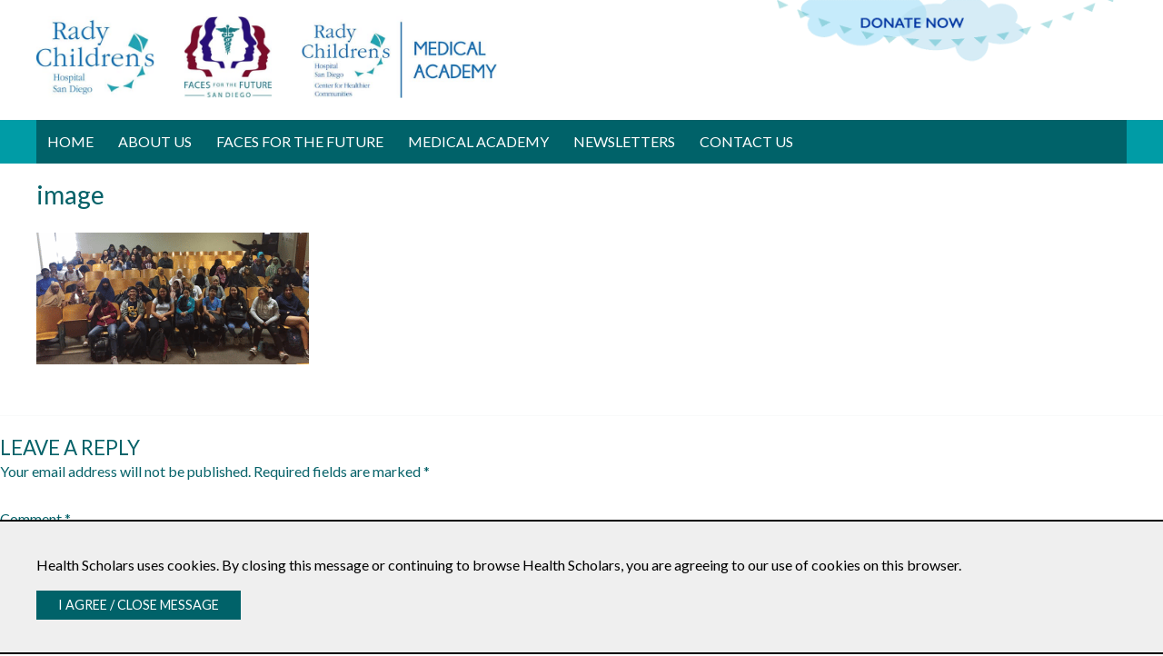

--- FILE ---
content_type: text/html; charset=UTF-8
request_url: https://sdhealthscholars.org/faces-crawford/image/
body_size: 7260
content:
<!doctype html>

<!--[if lt IE 7]><html dir="ltr" lang="en-US" prefix="og: https://ogp.me/ns#" class="no-js lt-ie9 lt-ie8 lt-ie7"><![endif]-->
<!--[if (IE 7)&!(IEMobile)]><html dir="ltr" lang="en-US" prefix="og: https://ogp.me/ns#" class="no-js lt-ie9 lt-ie8"><![endif]-->
<!--[if (IE 8)&!(IEMobile)]><html dir="ltr" lang="en-US" prefix="og: https://ogp.me/ns#" class="no-js lt-ie9"><![endif]-->
<!--[if gt IE 8]><!--> <html itemscope="itemscope" itemtype="https://schema.org/WebPage" dir="ltr" lang="en-US" prefix="og: https://ogp.me/ns#" class="no-js"><!--<![endif]-->

<head itemscope itemtype="https://schema.org/WebSite">
    <meta charset="UTF-8">
    <meta http-equiv="X-UA-Compatible" content="IE=edge">
    <meta name="HandheldFriendly" content="True">
    <meta name="MobileOptimized" content="320">
    <meta name="viewport" content="width=device-width, initial-scale=1"/>
    <link rel="pingback" href="https://sdhealthscholars.org/xmlrpc.php">

    <title>image | Health Scholars</title>
   
     <link rel="apple-touch-icon" sizes="57x57" href="https://sdhealthscholars.org/wp-content/themes/healthscholars/library/images/favicons/apple-icon-57x57.png">
<link rel="apple-touch-icon" sizes="60x60" href="https://sdhealthscholars.org/wp-content/themes/healthscholars/library/images/favicons/apple-icon-60x60.png">
<link rel="apple-touch-icon" sizes="72x72" href="https://sdhealthscholars.org/wp-content/themes/healthscholars/library/images/favicons/apple-icon-72x72.png">
<link rel="apple-touch-icon" sizes="76x76" href="https://sdhealthscholars.org/wp-content/themes/healthscholars/library/images/favicons/apple-icon-76x76.png">
<link rel="apple-touch-icon" sizes="114x114" href="https://sdhealthscholars.org/wp-content/themes/healthscholars/library/images/favicons/apple-icon-114x114.png">
<link rel="apple-touch-icon" sizes="120x120" href="https://sdhealthscholars.org/wp-content/themes/healthscholars/library/images/favicons/apple-icon-120x120.png">
<link rel="apple-touch-icon" sizes="144x144" href="https://sdhealthscholars.org/wp-content/themes/healthscholars/library/images/favicons/apple-icon-144x144.png">
<link rel="apple-touch-icon" sizes="152x152" href="https://sdhealthscholars.org/wp-content/themes/healthscholars/library/images/favicons/apple-icon-152x152.png">
<link rel="apple-touch-icon" sizes="180x180" href="https://sdhealthscholars.org/wp-content/themes/healthscholars/library/images/favicons/apple-icon-180x180.png">
<link rel="icon" type="image/png" sizes="192x192" href="https://sdhealthscholars.org/wp-content/themes/healthscholars/library/images/favicons/android-icon-192x192.png">
<link rel="icon" type="image/png" sizes="32x32" href="https://sdhealthscholars.org/wp-content/themes/healthscholars/library/images/favicons/favicon-32x32.png">
<link rel="icon" type="image/png" sizes="96x96" href="https://sdhealthscholars.org/wp-content/themes/healthscholars/library/images/favicons/favicon-96x96.png">
<link rel="icon" type="image/png" sizes="16x16" href="https://sdhealthscholars.org/wp-content/themes/healthscholars/library/images/favicons/favicon-16x16.png">
<link rel="manifest" href="https://sdhealthscholars.org/wp-content/themes/healthscholars/library/images/favicons/manifest.json">
<meta name="msapplication-TileColor" content="#ffffff">
<meta name="msapplication-TileImage" content="https://sdhealthscholars.org/wp-content/themes/healthscholars/library/images/favicons/ms-icon-144x144.png">
<meta name="theme-color" content="#ffffff">
        <script src="https://kit.fontawesome.com/7899d21c91.js" crossorigin="anonymous"></script>
    <script>
      FontAwesomeConfig = { searchPseudoElements: true };
    </script>
       

   
		<!-- All in One SEO 4.9.3 - aioseo.com -->
	<meta name="robots" content="max-image-preview:large" />
	<link rel="canonical" href="https://sdhealthscholars.org/faces-crawford/image/" />
	<meta name="generator" content="All in One SEO (AIOSEO) 4.9.3" />
		<meta property="og:locale" content="en_US" />
		<meta property="og:site_name" content="Health Scholars | Center for Healthier Communities at Rady Children&#039;s Hospital" />
		<meta property="og:type" content="article" />
		<meta property="og:title" content="image | Health Scholars" />
		<meta property="og:url" content="https://sdhealthscholars.org/faces-crawford/image/" />
		<meta property="article:published_time" content="2019-04-23T19:55:15+00:00" />
		<meta property="article:modified_time" content="2019-04-23T19:55:15+00:00" />
		<meta name="twitter:card" content="summary" />
		<meta name="twitter:title" content="image | Health Scholars" />
		<script type="application/ld+json" class="aioseo-schema">
			{"@context":"https:\/\/schema.org","@graph":[{"@type":"BreadcrumbList","@id":"https:\/\/sdhealthscholars.org\/faces-crawford\/image\/#breadcrumblist","itemListElement":[{"@type":"ListItem","@id":"https:\/\/sdhealthscholars.org#listItem","position":1,"name":"Home","item":"https:\/\/sdhealthscholars.org","nextItem":{"@type":"ListItem","@id":"https:\/\/sdhealthscholars.org\/faces-crawford\/image\/#listItem","name":"image"}},{"@type":"ListItem","@id":"https:\/\/sdhealthscholars.org\/faces-crawford\/image\/#listItem","position":2,"name":"image","previousItem":{"@type":"ListItem","@id":"https:\/\/sdhealthscholars.org#listItem","name":"Home"}}]},{"@type":"ItemPage","@id":"https:\/\/sdhealthscholars.org\/faces-crawford\/image\/#itempage","url":"https:\/\/sdhealthscholars.org\/faces-crawford\/image\/","name":"image | Health Scholars","inLanguage":"en-US","isPartOf":{"@id":"https:\/\/sdhealthscholars.org\/#website"},"breadcrumb":{"@id":"https:\/\/sdhealthscholars.org\/faces-crawford\/image\/#breadcrumblist"},"author":{"@id":"https:\/\/sdhealthscholars.org\/author\/aniela\/#author"},"creator":{"@id":"https:\/\/sdhealthscholars.org\/author\/aniela\/#author"},"datePublished":"2019-04-23T19:55:15-07:00","dateModified":"2019-04-23T19:55:15-07:00"},{"@type":"Organization","@id":"https:\/\/sdhealthscholars.org\/#organization","name":"Health Scholars","description":"Center for Healthier Communities at Rady Children's Hospital","url":"https:\/\/sdhealthscholars.org\/","logo":{"@type":"ImageObject","url":"https:\/\/sdhealthscholars.org\/wp-content\/uploads\/2019\/04\/image.png","@id":"https:\/\/sdhealthscholars.org\/faces-crawford\/image\/#organizationLogo"},"image":{"@id":"https:\/\/sdhealthscholars.org\/faces-crawford\/image\/#organizationLogo"}},{"@type":"Person","@id":"https:\/\/sdhealthscholars.org\/author\/aniela\/#author","url":"https:\/\/sdhealthscholars.org\/author\/aniela\/","name":"Shelli","image":{"@type":"ImageObject","@id":"https:\/\/sdhealthscholars.org\/faces-crawford\/image\/#authorImage","url":"https:\/\/secure.gravatar.com\/avatar\/0efe187946745c091f43285a3704bb4cede09ad7631a03cd1f241d1a57c0f02d?s=96&d=mm&r=g","width":96,"height":96,"caption":"Shelli"}},{"@type":"WebSite","@id":"https:\/\/sdhealthscholars.org\/#website","url":"https:\/\/sdhealthscholars.org\/","name":"Health Scholars","description":"Center for Healthier Communities at Rady Children's Hospital","inLanguage":"en-US","publisher":{"@id":"https:\/\/sdhealthscholars.org\/#organization"}}]}
		</script>
		<!-- All in One SEO -->

<link rel='dns-prefetch' href='//fonts.googleapis.com' />
<link rel="alternate" type="application/rss+xml" title="Health Scholars &raquo; Feed" href="https://sdhealthscholars.org/feed/" />
<link rel="alternate" type="application/rss+xml" title="Health Scholars &raquo; Comments Feed" href="https://sdhealthscholars.org/comments/feed/" />
<link rel="alternate" type="application/rss+xml" title="Health Scholars &raquo; image Comments Feed" href="https://sdhealthscholars.org/faces-crawford/image/feed/" />
<link rel="alternate" title="oEmbed (JSON)" type="application/json+oembed" href="https://sdhealthscholars.org/wp-json/oembed/1.0/embed?url=https%3A%2F%2Fsdhealthscholars.org%2Ffaces-crawford%2Fimage%2F" />
<link rel="alternate" title="oEmbed (XML)" type="text/xml+oembed" href="https://sdhealthscholars.org/wp-json/oembed/1.0/embed?url=https%3A%2F%2Fsdhealthscholars.org%2Ffaces-crawford%2Fimage%2F&#038;format=xml" />
<style id='wp-img-auto-sizes-contain-inline-css' type='text/css'>
img:is([sizes=auto i],[sizes^="auto," i]){contain-intrinsic-size:3000px 1500px}
/*# sourceURL=wp-img-auto-sizes-contain-inline-css */
</style>
<style id='classic-theme-styles-inline-css' type='text/css'>
/*! This file is auto-generated */
.wp-block-button__link{color:#fff;background-color:#32373c;border-radius:9999px;box-shadow:none;text-decoration:none;padding:calc(.667em + 2px) calc(1.333em + 2px);font-size:1.125em}.wp-block-file__button{background:#32373c;color:#fff;text-decoration:none}
/*# sourceURL=/wp-includes/css/classic-themes.min.css */
</style>
<link rel='stylesheet' id='ctct_form_styles-css' href='https://sdhealthscholars.org/wp-content/plugins/constant-contact-forms/assets/css/style.css?ver=2.14.0' type='text/css' media='all' />
<link rel='stylesheet' id='googleFonts-css' href='//fonts.googleapis.com/css2?family=Lato%3Awght%40300%3B400%3B700&#038;display=swap' type='text/css' media='all' />
<link rel='stylesheet' id='bones-stylesheet-css' href='https://sdhealthscholars.org/wp-content/themes/healthscholars/library/css/style.css?ver=20210406b' type='text/css' media='all' />
<script type="text/javascript" src="https://sdhealthscholars.org/wp-includes/js/jquery/jquery.min.js?ver=3.7.1" id="jquery-core-js"></script>
<link rel="https://api.w.org/" href="https://sdhealthscholars.org/wp-json/" /><link rel="alternate" title="JSON" type="application/json" href="https://sdhealthscholars.org/wp-json/wp/v2/media/2019" /><link rel='shortlink' href='https://sdhealthscholars.org/?p=2019' />
		
    <!-- Google Analytics -->




<!-- EOF Google Analytics -->

<style id='global-styles-inline-css' type='text/css'>
:root{--wp--preset--aspect-ratio--square: 1;--wp--preset--aspect-ratio--4-3: 4/3;--wp--preset--aspect-ratio--3-4: 3/4;--wp--preset--aspect-ratio--3-2: 3/2;--wp--preset--aspect-ratio--2-3: 2/3;--wp--preset--aspect-ratio--16-9: 16/9;--wp--preset--aspect-ratio--9-16: 9/16;--wp--preset--color--black: #000000;--wp--preset--color--cyan-bluish-gray: #abb8c3;--wp--preset--color--white: #ffffff;--wp--preset--color--pale-pink: #f78da7;--wp--preset--color--vivid-red: #cf2e2e;--wp--preset--color--luminous-vivid-orange: #ff6900;--wp--preset--color--luminous-vivid-amber: #fcb900;--wp--preset--color--light-green-cyan: #7bdcb5;--wp--preset--color--vivid-green-cyan: #00d084;--wp--preset--color--pale-cyan-blue: #8ed1fc;--wp--preset--color--vivid-cyan-blue: #0693e3;--wp--preset--color--vivid-purple: #9b51e0;--wp--preset--gradient--vivid-cyan-blue-to-vivid-purple: linear-gradient(135deg,rgb(6,147,227) 0%,rgb(155,81,224) 100%);--wp--preset--gradient--light-green-cyan-to-vivid-green-cyan: linear-gradient(135deg,rgb(122,220,180) 0%,rgb(0,208,130) 100%);--wp--preset--gradient--luminous-vivid-amber-to-luminous-vivid-orange: linear-gradient(135deg,rgb(252,185,0) 0%,rgb(255,105,0) 100%);--wp--preset--gradient--luminous-vivid-orange-to-vivid-red: linear-gradient(135deg,rgb(255,105,0) 0%,rgb(207,46,46) 100%);--wp--preset--gradient--very-light-gray-to-cyan-bluish-gray: linear-gradient(135deg,rgb(238,238,238) 0%,rgb(169,184,195) 100%);--wp--preset--gradient--cool-to-warm-spectrum: linear-gradient(135deg,rgb(74,234,220) 0%,rgb(151,120,209) 20%,rgb(207,42,186) 40%,rgb(238,44,130) 60%,rgb(251,105,98) 80%,rgb(254,248,76) 100%);--wp--preset--gradient--blush-light-purple: linear-gradient(135deg,rgb(255,206,236) 0%,rgb(152,150,240) 100%);--wp--preset--gradient--blush-bordeaux: linear-gradient(135deg,rgb(254,205,165) 0%,rgb(254,45,45) 50%,rgb(107,0,62) 100%);--wp--preset--gradient--luminous-dusk: linear-gradient(135deg,rgb(255,203,112) 0%,rgb(199,81,192) 50%,rgb(65,88,208) 100%);--wp--preset--gradient--pale-ocean: linear-gradient(135deg,rgb(255,245,203) 0%,rgb(182,227,212) 50%,rgb(51,167,181) 100%);--wp--preset--gradient--electric-grass: linear-gradient(135deg,rgb(202,248,128) 0%,rgb(113,206,126) 100%);--wp--preset--gradient--midnight: linear-gradient(135deg,rgb(2,3,129) 0%,rgb(40,116,252) 100%);--wp--preset--font-size--small: 13px;--wp--preset--font-size--medium: 20px;--wp--preset--font-size--large: 36px;--wp--preset--font-size--x-large: 42px;--wp--preset--spacing--20: 0.44rem;--wp--preset--spacing--30: 0.67rem;--wp--preset--spacing--40: 1rem;--wp--preset--spacing--50: 1.5rem;--wp--preset--spacing--60: 2.25rem;--wp--preset--spacing--70: 3.38rem;--wp--preset--spacing--80: 5.06rem;--wp--preset--shadow--natural: 6px 6px 9px rgba(0, 0, 0, 0.2);--wp--preset--shadow--deep: 12px 12px 50px rgba(0, 0, 0, 0.4);--wp--preset--shadow--sharp: 6px 6px 0px rgba(0, 0, 0, 0.2);--wp--preset--shadow--outlined: 6px 6px 0px -3px rgb(255, 255, 255), 6px 6px rgb(0, 0, 0);--wp--preset--shadow--crisp: 6px 6px 0px rgb(0, 0, 0);}:where(.is-layout-flex){gap: 0.5em;}:where(.is-layout-grid){gap: 0.5em;}body .is-layout-flex{display: flex;}.is-layout-flex{flex-wrap: wrap;align-items: center;}.is-layout-flex > :is(*, div){margin: 0;}body .is-layout-grid{display: grid;}.is-layout-grid > :is(*, div){margin: 0;}:where(.wp-block-columns.is-layout-flex){gap: 2em;}:where(.wp-block-columns.is-layout-grid){gap: 2em;}:where(.wp-block-post-template.is-layout-flex){gap: 1.25em;}:where(.wp-block-post-template.is-layout-grid){gap: 1.25em;}.has-black-color{color: var(--wp--preset--color--black) !important;}.has-cyan-bluish-gray-color{color: var(--wp--preset--color--cyan-bluish-gray) !important;}.has-white-color{color: var(--wp--preset--color--white) !important;}.has-pale-pink-color{color: var(--wp--preset--color--pale-pink) !important;}.has-vivid-red-color{color: var(--wp--preset--color--vivid-red) !important;}.has-luminous-vivid-orange-color{color: var(--wp--preset--color--luminous-vivid-orange) !important;}.has-luminous-vivid-amber-color{color: var(--wp--preset--color--luminous-vivid-amber) !important;}.has-light-green-cyan-color{color: var(--wp--preset--color--light-green-cyan) !important;}.has-vivid-green-cyan-color{color: var(--wp--preset--color--vivid-green-cyan) !important;}.has-pale-cyan-blue-color{color: var(--wp--preset--color--pale-cyan-blue) !important;}.has-vivid-cyan-blue-color{color: var(--wp--preset--color--vivid-cyan-blue) !important;}.has-vivid-purple-color{color: var(--wp--preset--color--vivid-purple) !important;}.has-black-background-color{background-color: var(--wp--preset--color--black) !important;}.has-cyan-bluish-gray-background-color{background-color: var(--wp--preset--color--cyan-bluish-gray) !important;}.has-white-background-color{background-color: var(--wp--preset--color--white) !important;}.has-pale-pink-background-color{background-color: var(--wp--preset--color--pale-pink) !important;}.has-vivid-red-background-color{background-color: var(--wp--preset--color--vivid-red) !important;}.has-luminous-vivid-orange-background-color{background-color: var(--wp--preset--color--luminous-vivid-orange) !important;}.has-luminous-vivid-amber-background-color{background-color: var(--wp--preset--color--luminous-vivid-amber) !important;}.has-light-green-cyan-background-color{background-color: var(--wp--preset--color--light-green-cyan) !important;}.has-vivid-green-cyan-background-color{background-color: var(--wp--preset--color--vivid-green-cyan) !important;}.has-pale-cyan-blue-background-color{background-color: var(--wp--preset--color--pale-cyan-blue) !important;}.has-vivid-cyan-blue-background-color{background-color: var(--wp--preset--color--vivid-cyan-blue) !important;}.has-vivid-purple-background-color{background-color: var(--wp--preset--color--vivid-purple) !important;}.has-black-border-color{border-color: var(--wp--preset--color--black) !important;}.has-cyan-bluish-gray-border-color{border-color: var(--wp--preset--color--cyan-bluish-gray) !important;}.has-white-border-color{border-color: var(--wp--preset--color--white) !important;}.has-pale-pink-border-color{border-color: var(--wp--preset--color--pale-pink) !important;}.has-vivid-red-border-color{border-color: var(--wp--preset--color--vivid-red) !important;}.has-luminous-vivid-orange-border-color{border-color: var(--wp--preset--color--luminous-vivid-orange) !important;}.has-luminous-vivid-amber-border-color{border-color: var(--wp--preset--color--luminous-vivid-amber) !important;}.has-light-green-cyan-border-color{border-color: var(--wp--preset--color--light-green-cyan) !important;}.has-vivid-green-cyan-border-color{border-color: var(--wp--preset--color--vivid-green-cyan) !important;}.has-pale-cyan-blue-border-color{border-color: var(--wp--preset--color--pale-cyan-blue) !important;}.has-vivid-cyan-blue-border-color{border-color: var(--wp--preset--color--vivid-cyan-blue) !important;}.has-vivid-purple-border-color{border-color: var(--wp--preset--color--vivid-purple) !important;}.has-vivid-cyan-blue-to-vivid-purple-gradient-background{background: var(--wp--preset--gradient--vivid-cyan-blue-to-vivid-purple) !important;}.has-light-green-cyan-to-vivid-green-cyan-gradient-background{background: var(--wp--preset--gradient--light-green-cyan-to-vivid-green-cyan) !important;}.has-luminous-vivid-amber-to-luminous-vivid-orange-gradient-background{background: var(--wp--preset--gradient--luminous-vivid-amber-to-luminous-vivid-orange) !important;}.has-luminous-vivid-orange-to-vivid-red-gradient-background{background: var(--wp--preset--gradient--luminous-vivid-orange-to-vivid-red) !important;}.has-very-light-gray-to-cyan-bluish-gray-gradient-background{background: var(--wp--preset--gradient--very-light-gray-to-cyan-bluish-gray) !important;}.has-cool-to-warm-spectrum-gradient-background{background: var(--wp--preset--gradient--cool-to-warm-spectrum) !important;}.has-blush-light-purple-gradient-background{background: var(--wp--preset--gradient--blush-light-purple) !important;}.has-blush-bordeaux-gradient-background{background: var(--wp--preset--gradient--blush-bordeaux) !important;}.has-luminous-dusk-gradient-background{background: var(--wp--preset--gradient--luminous-dusk) !important;}.has-pale-ocean-gradient-background{background: var(--wp--preset--gradient--pale-ocean) !important;}.has-electric-grass-gradient-background{background: var(--wp--preset--gradient--electric-grass) !important;}.has-midnight-gradient-background{background: var(--wp--preset--gradient--midnight) !important;}.has-small-font-size{font-size: var(--wp--preset--font-size--small) !important;}.has-medium-font-size{font-size: var(--wp--preset--font-size--medium) !important;}.has-large-font-size{font-size: var(--wp--preset--font-size--large) !important;}.has-x-large-font-size{font-size: var(--wp--preset--font-size--x-large) !important;}
/*# sourceURL=global-styles-inline-css */
</style>
</head>

<body class="attachment wp-singular attachment-template-default attachmentid-2019 attachment-png wp-theme-healthscholars sticky-header has-image-logo ctct-healthscholars gallery-type-standard grid-xy no-hero-image" itemscope itemtype="http://schema.org/WebPage">
<a href="#content" id="skip-to-content" class="button big">Skip to Main Content</a>


<div id="container">

	<header id="main-header" class="header" role="banner" itemscope itemtype="http://schema.org/WPHeader">

		<div id="inner-header">

      <div class="wrap cf">
      

     
        <a id="donate-now" target="_blank" href="https://www.radyfoundation.org/support-sma-scholarships"><span class="screen-readers">Donate Now</span></a>
        <div id="logo" class="logo-images" itemscope itemtype="http://schema.org/Organization">
          <img id="rady-logo" src="https://sdhealthscholars.org/wp-content/themes/healthscholars/library/images/logo-rady-childrens.jpg" alt="Rady Children's Hospital San Diego" width="304" height="210" />
          <img id="rady-faces" src="https://sdhealthscholars.org/wp-content/themes/healthscholars/library/images/logo-faces-for-the-future.jpg" alt="Faces for the Future: San Diego" width="224" height="210" />
          <img id="rady-future" src="https://sdhealthscholars.org/wp-content/themes/healthscholars/library/images/rady-childrens-medical-academy.jpg" alt="Rady Children's Hospital San Diego. Center for Healthier Communities. Medical Academy" width="525" height="220" />
        </div>
        
      </div>

    </div>

    <div id="outer-main-nav">

      <div id="inner-main-nav" class="wrap cf">

						
      			   <button id="mobile-nav-control" aria-controls="main-navigation" aria-expanded="false"><span class="fa fa-bars"></span><span class="screen-readers">Mobile Navigation</span></button>
      
			<nav role="navigation" id="main-navigation" itemscope itemtype="http://schema.org/SiteNavigationElement">
			<ul id="main-nav-top" class="nav top-nav cf"><li id="menu-item-615" class="menu-item menu-item-type-custom menu-item-object-custom menu-item-615"><a href="https://sdhealthschola.wpengine.com/">Home</a></li>
<li id="menu-item-618" class="menu-item menu-item-type-post_type menu-item-object-page menu-item-has-children menu-item-618"><a href="https://sdhealthscholars.org/about-us/">About Us</a>
<ul class="sub-menu">
	<li id="menu-item-2544" class="menu-item menu-item-type-post_type menu-item-object-page menu-item-2544"><a href="https://sdhealthscholars.org/our-team/">Our Team</a></li>
</ul>
</li>
<li id="menu-item-2412" class="menu-item menu-item-type-post_type menu-item-object-page menu-item-has-children menu-item-2412"><a href="https://sdhealthscholars.org/about-faces-for-the-future/">FACES for the Future</a>
<ul class="sub-menu">
	<li id="menu-item-2521" class="menu-item menu-item-type-post_type menu-item-object-page menu-item-2521"><a href="https://sdhealthscholars.org/faces-history/">FACES History</a></li>
	<li id="menu-item-2448" class="menu-item menu-item-type-post_type menu-item-object-page menu-item-2448"><a href="https://sdhealthscholars.org/hoover-high-school/">Hoover High School</a></li>
	<li id="menu-item-2447" class="menu-item menu-item-type-post_type menu-item-object-page menu-item-2447"><a href="https://sdhealthscholars.org/crawford-senior-high/">Crawford Senior High</a></li>
	<li id="menu-item-2876" class="menu-item menu-item-type-post_type menu-item-object-page menu-item-2876"><a href="https://sdhealthscholars.org/kearny-high-school/">Kearny High School</a></li>
	<li id="menu-item-2413" class="menu-item menu-item-type-post_type menu-item-object-page menu-item-2413"><a href="https://sdhealthscholars.org/faces-alumni/">Alumni</a></li>
	<li id="menu-item-2569" class="menu-item menu-item-type-post_type menu-item-object-page menu-item-2569"><a href="https://sdhealthscholars.org/faces-partners/">Partners</a></li>
	<li id="menu-item-2451" class="menu-item menu-item-type-post_type menu-item-object-page menu-item-2451"><a href="https://sdhealthscholars.org/faces-for-the-future-coalition/">FACES for the Future Coalition</a></li>
</ul>
</li>
<li id="menu-item-718" class="menu-item menu-item-type-post_type menu-item-object-page menu-item-has-children menu-item-718"><a href="https://sdhealthscholars.org/about-medical-academy/">Medical Academy</a>
<ul class="sub-menu">
	<li id="menu-item-2461" class="menu-item menu-item-type-post_type menu-item-object-page menu-item-2461"><a href="https://sdhealthscholars.org/our-purpose-and-history/">Medical Academy History</a></li>
	<li id="menu-item-1460" class="menu-item menu-item-type-post_type menu-item-object-page menu-item-has-children menu-item-1460"><a href="https://sdhealthscholars.org/summer-medical-academy/">Summer Medical Academy</a>
	<ul class="sub-menu">
		<li id="menu-item-2482" class="menu-item menu-item-type-post_type menu-item-object-page menu-item-2482"><a href="https://sdhealthscholars.org/sma-application-process/">SMA Application Process</a></li>
		<li id="menu-item-2485" class="menu-item menu-item-type-post_type menu-item-object-page menu-item-2485"><a href="https://sdhealthscholars.org/media-gallery/">Media Gallery</a></li>
		<li id="menu-item-2486" class="menu-item menu-item-type-post_type menu-item-object-page menu-item-2486"><a href="https://sdhealthscholars.org/summer-medical-academy-program-materials/">SMA Program Materials</a></li>
	</ul>
</li>
	<li id="menu-item-1458" class="menu-item menu-item-type-post_type menu-item-object-page menu-item-has-children menu-item-1458"><a href="https://sdhealthscholars.org/about-weekend-medical-academy/">Weekend Medical Academy</a>
	<ul class="sub-menu">
		<li id="menu-item-2498" class="menu-item menu-item-type-post_type menu-item-object-page menu-item-2498"><a href="https://sdhealthscholars.org/wma-application-process/">WMA Application Process</a></li>
	</ul>
</li>
	<li id="menu-item-2520" class="menu-item menu-item-type-post_type menu-item-object-page menu-item-2520"><a href="https://sdhealthscholars.org/group-mentors/">Group Mentors</a></li>
	<li id="menu-item-2513" class="menu-item menu-item-type-post_type menu-item-object-page menu-item-2513"><a href="https://sdhealthscholars.org/medical-academy-partners/">Medical Academy Partners</a></li>
</ul>
</li>
<li id="menu-item-1995" class="menu-item menu-item-type-post_type menu-item-object-page menu-item-1995"><a href="https://sdhealthscholars.org/newsletters/">Newsletters</a></li>
<li id="menu-item-12" class="menu-item menu-item-type-post_type menu-item-object-page menu-item-12"><a href="https://sdhealthscholars.org/contact-us/">Contact Us</a></li>
</ul>
			</nav>

    </div>

		</div>

	</header>

  
	



<div id="content">
<div id="inner-content">

		<main id="main" class="cf" role="main" itemscope itemprop="mainContentOfPage" itemtype="http://schema.org/Blog">

			

			<article id="post-2019" class="cf post-2019 attachment type-attachment status-inherit hentry" role="article" itemscope itemprop="blogPost" itemtype="https://schema.org/BlogPosting">

               <div class="wrap"> 
               <header class="article-header entry-header">

               		<h1 class="entry-title " itemprop="headline" rel="bookmark">image</h1>

			    <time class="entry-date screen-readers" datetime="2019-04-23T19:55:15-07:00" itemprop="datePublished" pubdate>April 23, 2019</time>

			    </header> 				</div>

			    <section class="entry-content cf" itemprop="articleBody">
			     <div class="wrap"> 
			     <p class="attachment"><a href='https://sdhealthscholars.org/wp-content/uploads/2019/04/image.png'><img decoding="async" width="300" height="145" src="https://sdhealthscholars.org/wp-content/uploads/2019/04/image-300x145.png" class="attachment-medium size-medium" alt="" srcset="https://sdhealthscholars.org/wp-content/uploads/2019/04/image-300x145.png 300w, https://sdhealthscholars.org/wp-content/uploads/2019/04/image-768x371.png 768w, https://sdhealthscholars.org/wp-content/uploads/2019/04/image.png 960w" sizes="(max-width: 300px) 100vw, 300px" /></a></p>
			 	</div>


			     
			    </section> 
			    


	<div id="respond" class="comment-respond">
		<h2 id="reply-title" class="comment-reply-title">Leave a Reply <small><a rel="nofollow" id="cancel-comment-reply-link" href="/faces-crawford/image/#respond" style="display:none;">Cancel reply</a></small></h2><form action="https://sdhealthscholars.org/wp-comments-post.php?wpe-comment-post=sdhealthschola" method="post" id="commentform" class="comment-form"><p class="comment-notes"><span id="email-notes">Your email address will not be published.</span> <span class="required-field-message">Required fields are marked <span class="required">*</span></span></p><p class="comment-form-comment"><label for="comment">Comment <span class="required">*</span></label> <textarea id="comment" name="comment" cols="45" rows="8" maxlength="65525" required></textarea></p><p class="comment-form-author"><label for="author">Name <span class="required">*</span></label> <input id="author" name="author" type="text" value="" size="30" maxlength="245" autocomplete="name" required /></p>
<p class="comment-form-email"><label for="email">Email <span class="required">*</span></label> <input id="email" name="email" type="email" value="" size="30" maxlength="100" aria-describedby="email-notes" autocomplete="email" required /></p>
<p class="comment-form-url"><label for="url">Website</label> <input id="url" name="url" type="url" value="" size="30" maxlength="200" autocomplete="url" /></p>
<p class="form-submit"><input name="submit" type="submit" id="submit" class="submit" value="Post Comment" /> <input type='hidden' name='comment_post_ID' value='2019' id='comment_post_ID' />
<input type='hidden' name='comment_parent' id='comment_parent' value='0' />
</p></form>	</div><!-- #respond -->
	

			</article> 
			

		</main>

</div>
</div>


<footer id="main-footer" class="footer footer-one-col" itemscope itemtype="http://schema.org/WPFooter">

	<div id="inner-footer" class="wrap cf">

		<nav role="navigation">
					</nav>

        		<p class="source-org copyright">A PROGRAM OF THE CENTER FOR HEALTHIER COMMUNITIES AT RADY CHILDREN’S HOSPITAL SAN DIEGO <span>Copyright 2026</span><br /><a href="https://www.rchsd.org/privacy/" target="_blank">Privacy Information/Forms</a> | <a target="_blank" style="text-transform:none;" href="https://www.designbyamj.com"><small>Site by AM Johnson Design</small></a></p>        


	</div>

</footer>

</div> 

<div id="gdpr-bar" aria-hidden="true">
	<div class="wrap">
		<p>Health Scholars uses cookies. By closing this message or continuing to browse Health Scholars, you are agreeing to our use of cookies on this browser.</p>
		<button id="gdpr-button" class="button" aria-controls="gdpr-bar">I Agree / Close Message</button>
	</div>
</div>
<div id="sweet-gallery-popup" class="standard" aria-hidden="true" aria-live="polite">
	<button id="sweet-gallery-close" aria-controls="sweet-gallery-popup"><span class="fal fa-window-close"></span><span class="screen-readers">Close Popup</span></button>
	<div id="sweet-gallery-container">
		<!-- <img id="sweet-gallery-image" src="" alt="" /> -->
		<!-- <div id="popup-caption"></div> -->
	</div>
	<button id="sweet-gallery-previous"><span class="fal fa-chevron-left"></span><span class="screen-readers">Previous</span></button>
	<button id="sweet-gallery-next"><span class="fal fa-chevron-right"></span><span class="screen-readers">Next</span></button>
</div>

<script type="speculationrules">
{"prefetch":[{"source":"document","where":{"and":[{"href_matches":"/*"},{"not":{"href_matches":["/wp-*.php","/wp-admin/*","/wp-content/uploads/*","/wp-content/*","/wp-content/plugins/*","/wp-content/themes/healthscholars/*","/*\\?(.+)"]}},{"not":{"selector_matches":"a[rel~=\"nofollow\"]"}},{"not":{"selector_matches":".no-prefetch, .no-prefetch a"}}]},"eagerness":"conservative"}]}
</script>
<script type="text/javascript" src="https://sdhealthscholars.org/wp-content/plugins/constant-contact-forms/assets/js/ctct-plugin-frontend.min.js?ver=2.14.0" id="ctct_frontend_forms-js"></script>
<script type="text/javascript" src="https://sdhealthscholars.org/wp-includes/js/comment-reply.min.js" id="comment-reply-js" async="async" data-wp-strategy="async" fetchpriority="low"></script>
<script type="text/javascript" src="https://sdhealthscholars.org/wp-content/themes/healthscholars/library/js/min/scripts-min.js?ver=20210406b" id="bones-js-js"></script>
<!-- PHP VERSION:  7.4.33.12 -->
<script>(function(){function c(){var b=a.contentDocument||a.contentWindow.document;if(b){var d=b.createElement('script');d.innerHTML="window.__CF$cv$params={r:'9c254b8b5c9d8714',t:'MTc2OTE1MDM3OS4wMDAwMDA='};var a=document.createElement('script');a.nonce='';a.src='/cdn-cgi/challenge-platform/scripts/jsd/main.js';document.getElementsByTagName('head')[0].appendChild(a);";b.getElementsByTagName('head')[0].appendChild(d)}}if(document.body){var a=document.createElement('iframe');a.height=1;a.width=1;a.style.position='absolute';a.style.top=0;a.style.left=0;a.style.border='none';a.style.visibility='hidden';document.body.appendChild(a);if('loading'!==document.readyState)c();else if(window.addEventListener)document.addEventListener('DOMContentLoaded',c);else{var e=document.onreadystatechange||function(){};document.onreadystatechange=function(b){e(b);'loading'!==document.readyState&&(document.onreadystatechange=e,c())}}}})();</script><script type="text/javascript" src="/_Incapsula_Resource?SWJIYLWA=719d34d31c8e3a6e6fffd425f7e032f3&ns=2&cb=1519926895" async></script></body>
</html>


--- FILE ---
content_type: application/javascript
request_url: https://sdhealthscholars.org/wp-content/themes/healthscholars/library/js/min/scripts-min.js?ver=20210406b
body_size: 15035
content:
/*!
 * JavaScript Cookie v2.2.1
 * https://github.com/js-cookie/js-cookie
 *
 * Copyright 2006, 2015 Klaus Hartl & Fagner Brack
 * Released under the MIT license
 */
/*! Start of custom scripts */
function updateViewportDimensions(){var e=window,t=document,n=t.documentElement,i=t.getElementsByTagName("body")[0],a,r;return{width:e.innerWidth||n.clientWidth||i.clientWidth,height:e.innerHeight||n.clientHeight||i.clientHeight}}!function(e){var t;if("function"==typeof define&&define.amd&&(define(e),t=!0),"object"==typeof exports&&(module.exports=e(),t=!0),!t){var n=window.Cookies,i=window.Cookies=e();i.noConflict=function(){return window.Cookies=n,i}}}((function(){function e(){for(var e=0,t={};e<arguments.length;e++){var n=arguments[e];for(var i in n)t[i]=n[i]}return t}function t(e){return e.replace(/(%[0-9A-Z]{2})+/g,decodeURIComponent)}function n(i){function a(){}function r(t,n,r){if("undefined"!=typeof document){"number"==typeof(r=e({path:"/"},a.defaults,r)).expires&&(r.expires=new Date(1*new Date+864e5*r.expires)),r.expires=r.expires?r.expires.toUTCString():"";try{var o=JSON.stringify(n);/^[\{\[]/.test(o)&&(n=o)}catch(e){}n=i.write?i.write(n,t):encodeURIComponent(String(n)).replace(/%(23|24|26|2B|3A|3C|3E|3D|2F|3F|40|5B|5D|5E|60|7B|7D|7C)/g,decodeURIComponent),t=encodeURIComponent(String(t)).replace(/%(23|24|26|2B|5E|60|7C)/g,decodeURIComponent).replace(/[\(\)]/g,escape);var s="";for(var l in r)r[l]&&(s+="; "+l,!0!==r[l]&&(s+="="+r[l].split(";")[0]));return document.cookie=t+"="+n+s}}function o(e,n){if("undefined"!=typeof document){for(var a={},r=document.cookie?document.cookie.split("; "):[],o=0;o<r.length;o++){var s=r[o].split("="),l=s.slice(1).join("=");n||'"'!==l.charAt(0)||(l=l.slice(1,-1));try{var d=t(s[0]);if(l=(i.read||i)(l,d)||t(l),n)try{l=JSON.parse(l)}catch(e){}if(a[d]=l,e===d)break}catch(e){}}return e?a[e]:a}}return a.set=r,a.get=function(e){return o(e,!1)},a.getJSON=function(e){return o(e,!0)},a.remove=function(t,n){r(t,"",e(n,{expires:-1}))},a.defaults={},a.withConverter=n,a}return n((function(){}))})),function(e,t,n){function i(e,t){return typeof e===t}function a(){var e,t,n,a,r,o,s;for(var l in T)if(T.hasOwnProperty(l)){if(e=[],(t=T[l]).name&&(e.push(t.name.toLowerCase()),t.options&&t.options.aliases&&t.options.aliases.length))for(n=0;n<t.options.aliases.length;n++)e.push(t.options.aliases[n].toLowerCase());for(a=i(t.fn,"function")?t.fn():t.fn,r=0;r<e.length;r++)1===(s=(o=e[r]).split(".")).length?C[s[0]]=a:(!C[s[0]]||C[s[0]]instanceof Boolean||(C[s[0]]=new Boolean(C[s[0]])),C[s[0]][s[1]]=a),x.push((a?"":"no-")+s.join("-"))}}function r(e){var t=E.className,n=C._config.classPrefix||"";if(_&&(t=t.baseVal),C._config.enableJSClass){var i=new RegExp("(^|\\s)"+n+"no-js(\\s|$)");t=t.replace(i,"$1"+n+"js$2")}C._config.enableClasses&&(t+=" "+n+e.join(" "+n),_?E.className.baseVal=t:E.className=t)}function o(e){return"function"!=typeof t.createElement?t.createElement(e):_?t.createElementNS.call(t,"http://www.w3.org/2000/svg",e):t.createElement.apply(t,arguments)}function s(t,n,i){var a;if("getComputedStyle"in e){a=getComputedStyle.call(e,t,n);var r=e.console;if(null!==a)i&&(a=a.getPropertyValue(i));else if(r){var o;r[r.error?"error":"log"].call(r,"getComputedStyle returning null, its possible modernizr test results are inaccurate")}}else a=!n&&t.currentStyle&&t.currentStyle[i];return a}function l(e,t){return e-1===t||e===t||e+1===t}function d(e,t){if("object"==typeof e)for(var n in e)O(e,n)&&d(n,e[n]);else{var i=(e=e.toLowerCase()).split("."),a=C[i[0]];if(2==i.length&&(a=a[i[1]]),void 0!==a)return C;t="function"==typeof t?t():t,1==i.length?C[i[0]]=t:(!C[i[0]]||C[i[0]]instanceof Boolean||(C[i[0]]=new Boolean(C[i[0]])),C[i[0]][i[1]]=t),r([(t&&0!=t?"":"no-")+i.join("-")]),C._trigger(e,t)}return C}function c(e){return e.replace(/([a-z])-([a-z])/g,(function(e,t,n){return t+n.toUpperCase()})).replace(/^-/,"")}function u(){var e=t.body;return e||((e=o(_?"svg":"body")).fake=!0),e}function p(e,n,i,a){var r,s,l,d,c="modernizr",p=o("div"),m=u();if(parseInt(i,10))for(;i--;)(l=o("div")).id=a?a[i]:c+(i+1),p.appendChild(l);return(r=o("style")).type="text/css",r.id="s"+c,(m.fake?m:p).appendChild(r),m.appendChild(p),r.styleSheet?r.styleSheet.cssText=e:r.appendChild(t.createTextNode(e)),p.id=c,m.fake&&(m.style.background="",m.style.overflow="hidden",d=E.style.overflow,E.style.overflow="hidden",E.appendChild(m)),s=n(p,e),m.fake?(m.parentNode.removeChild(m),E.style.overflow=d,E.offsetHeight):p.parentNode.removeChild(p),!!s}function m(e,t){return!!~(""+e).indexOf(t)}function f(e,t){return function(){return e.apply(t,arguments)}}function h(e,t,n){var a;for(var r in e)if(e[r]in t)return!1===n?e[r]:i(a=t[e[r]],"function")?f(a,n||t):a;return!1}function g(e){return e.replace(/([A-Z])/g,(function(e,t){return"-"+t.toLowerCase()})).replace(/^ms-/,"-ms-")}function b(t,i){var a=t.length;if("CSS"in e&&"supports"in e.CSS){for(;a--;)if(e.CSS.supports(g(t[a]),i))return!0;return!1}if("CSSSupportsRule"in e){for(var r=[];a--;)r.push("("+g(t[a])+":"+i+")");return p("@supports ("+(r=r.join(" or "))+") { #modernizr { position: absolute; } }",(function(e){return"absolute"==s(e,null,"position")}))}return n}function w(e,t,a,r){function s(){d&&(delete q.style,delete q.modElem)}if(r=!i(r,"undefined")&&r,!i(a,"undefined")){var l=b(e,a);if(!i(l,"undefined"))return l}for(var d,u,p,f,h,g=["modernizr","tspan","samp"];!q.style&&g.length;)d=!0,q.modElem=o(g.shift()),q.style=q.modElem.style;for(p=e.length,u=0;p>u;u++)if(f=e[u],h=q.style[f],m(f,"-")&&(f=c(f)),q.style[f]!==n){if(r||i(a,"undefined"))return s(),"pfx"!=t||f;try{q.style[f]=a}catch(e){}if(q.style[f]!=h)return s(),"pfx"!=t||f}return s(),!1}function v(e,t,n,a,r){var o=e.charAt(0).toUpperCase()+e.slice(1),s=(e+" "+$.join(o+" ")+o).split(" ");return i(t,"string")||i(t,"undefined")?w(s,t,a,r):h(s=(e+" "+U.join(o+" ")+o).split(" "),t,n)}function y(e,t,i){return v(e,n,n,t,i)}var x=[],T=[],k={_version:"3.6.0",_config:{classPrefix:"",enableClasses:!0,enableJSClass:!0,usePrefixes:!0},_q:[],on:function(e,t){var n=this;setTimeout((function(){t(n[e])}),0)},addTest:function(e,t,n){T.push({name:e,fn:t,options:n})},addAsyncTest:function(e){T.push({name:null,fn:e})}},C=function(){};C.prototype=k,(C=new C).addTest("cookies",(function(){try{t.cookie="cookietest=1";var e=-1!=t.cookie.indexOf("cookietest=");return t.cookie="cookietest=1; expires=Thu, 01-Jan-1970 00:00:01 GMT",e}catch(e){return!1}})),C.addTest("cors","XMLHttpRequest"in e&&"withCredentials"in new XMLHttpRequest),C.addTest("eventlistener","addEventListener"in e),C.addTest("geolocation","geolocation"in navigator),C.addTest("ie8compat",!e.addEventListener&&!!t.documentMode&&7===t.documentMode),C.addTest("json","JSON"in e&&"parse"in JSON&&"stringify"in JSON),C.addTest("queryselector","querySelector"in t&&"querySelectorAll"in t),C.addTest("svg",!!t.createElementNS&&!!t.createElementNS("http://www.w3.org/2000/svg","svg").createSVGRect);var S="CSS"in e&&"supports"in e.CSS,A="supportsCSS"in e;C.addTest("supports",S||A),C.addTest("target",(function(){var t=e.document;if(!("querySelectorAll"in t))return!1;try{return t.querySelectorAll(":target"),!0}catch(e){return!1}})),C.addTest("picture","HTMLPictureElement"in e),C.addTest("localstorage",(function(){var e="modernizr";try{return localStorage.setItem(e,e),localStorage.removeItem(e),!0}catch(e){return!1}})),C.addTest("sessionstorage",(function(){var e="modernizr";try{return sessionStorage.setItem(e,e),sessionStorage.removeItem(e),!0}catch(e){return!1}})),C.addTest("svgfilters",(function(){var t=!1;try{t="SVGFEColorMatrixElement"in e&&2==SVGFEColorMatrixElement.SVG_FECOLORMATRIX_TYPE_SATURATE}catch(e){}return t}));var E=t.documentElement;C.addTest("contextmenu","contextMenu"in E&&"HTMLMenuItemElement"in e);var _="svg"===E.nodeName.toLowerCase();C.addTest("audio",(function(){var e=o("audio"),t=!1;try{(t=!!e.canPlayType)&&((t=new Boolean(t)).ogg=e.canPlayType('audio/ogg; codecs="vorbis"').replace(/^no$/,""),t.mp3=e.canPlayType('audio/mpeg; codecs="mp3"').replace(/^no$/,""),t.opus=e.canPlayType('audio/ogg; codecs="opus"')||e.canPlayType('audio/webm; codecs="opus"').replace(/^no$/,""),t.wav=e.canPlayType('audio/wav; codecs="1"').replace(/^no$/,""),t.m4a=(e.canPlayType("audio/x-m4a;")||e.canPlayType("audio/aac;")).replace(/^no$/,""))}catch(e){}return t})),C.addTest("canvas",(function(){var e=o("canvas");return!(!e.getContext||!e.getContext("2d"))})),C.addTest("video",(function(){var e=o("video"),t=!1;try{(t=!!e.canPlayType)&&((t=new Boolean(t)).ogg=e.canPlayType('video/ogg; codecs="theora"').replace(/^no$/,""),t.h264=e.canPlayType('video/mp4; codecs="avc1.42E01E"').replace(/^no$/,""),t.webm=e.canPlayType('video/webm; codecs="vp8, vorbis"').replace(/^no$/,""),t.vp9=e.canPlayType('video/webm; codecs="vp9"').replace(/^no$/,""),t.hls=e.canPlayType('application/x-mpegURL; codecs="avc1.42E01E"').replace(/^no$/,""))}catch(e){}return t})),C.addTest("bgpositionshorthand",(function(){var e,t=o("a").style,n="right 10px bottom 10px";return t.cssText="background-position: "+n+";",t.backgroundPosition===n})),C.addTest("multiplebgs",(function(){var e=o("a").style;return e.cssText="background:url(https://),url(https://),red url(https://)",/(url\s*\(.*?){3}/.test(e.background)})),C.addTest("csspointerevents",(function(){var e=o("a").style;return e.cssText="pointer-events:auto","auto"===e.pointerEvents})),C.addTest("cssremunit",(function(){var e=o("a").style;try{e.fontSize="3rem"}catch(e){}return/rem/.test(e.fontSize)})),C.addTest("rgba",(function(){var e=o("a").style;return e.cssText="background-color:rgba(150,255,150,.5)",(""+e.backgroundColor).indexOf("rgba")>-1})),C.addTest("preserve3d",(function(){var t,n,i=e.CSS,a=!1;return!!(i&&i.supports&&i.supports("(transform-style: preserve-3d)"))||(t=o("a"),n=o("a"),t.style.cssText="display: block; transform-style: preserve-3d; transform-origin: right; transform: rotateY(40deg);",n.style.cssText="display: block; width: 9px; height: 1px; background: #000; transform-origin: right; transform: rotateY(40deg);",t.appendChild(n),E.appendChild(t),a=n.getBoundingClientRect(),E.removeChild(t),a=a.width&&a.width<4)})),C.addTest("unknownelements",(function(){var e=o("a");return e.innerHTML="<xyz></xyz>",1===e.childNodes.length})),C.addTest("srcset","srcset"in o("img")),C.addTest("scriptasync","async"in o("script")),C.addTest("scriptdefer","defer"in o("script")),C.addTest("videocrossorigin","crossOrigin"in o("video")),C.addTest("inlinesvg",(function(){var e=o("div");return e.innerHTML="<svg/>","http://www.w3.org/2000/svg"==("undefined"!=typeof SVGRect&&e.firstChild&&e.firstChild.namespaceURI)}));var z=o("input"),L="autocomplete autofocus list placeholder max min multiple pattern required step".split(" "),M={};C.input=function(t){for(var n=0,i=t.length;i>n;n++)M[t[n]]=!!(t[n]in z);return M.list&&(M.list=!(!o("datalist")||!e.HTMLDataListElement)),M}(L),C.addTest("datalistelem",C.input.list);var j="search tel url email datetime date month week time datetime-local number range color".split(" "),I={};C.inputtypes=function(e){for(var i,a,r,o=e.length,s="1)",l=0;o>l;l++)z.setAttribute("type",i=e[l]),(r="text"!==z.type&&"style"in z)&&(z.value=s,z.style.cssText="position:absolute;visibility:hidden;",/^range$/.test(i)&&z.style.WebkitAppearance!==n?(E.appendChild(z),r=(a=t.defaultView).getComputedStyle&&"textfield"!==a.getComputedStyle(z,null).WebkitAppearance&&0!==z.offsetHeight,E.removeChild(z)):/^(search|tel)$/.test(i)||(r=/^(url|email)$/.test(i)?z.checkValidity&&!1===z.checkValidity():z.value!=s)),I[e[l]]=!!r;return I}(j);var R=k._config.usePrefixes?" -webkit- -moz- -o- -ms- ".split(" "):["",""];k._prefixes=R,C.addTest("csscalc",(function(){var e="width:",t="calc(10px);",n=o("a");return n.style.cssText=e+R.join(t+e),!!n.style.length})),C.addTest("cubicbezierrange",(function(){var e=o("a");return e.style.cssText=R.join("transition-timing-function:cubic-bezier(1,0,0,1.1); "),!!e.style.length})),C.addTest("cssgradients",(function(){for(var e,t="background-image:",n="gradient(linear,left top,right bottom,from(#9f9),to(white));",i="",a=0,r=R.length-1;r>a;a++)e=0===a?"to ":"",i+=t+R[a]+"linear-gradient("+e+"left top, #9f9, white);";C._config.usePrefixes&&(i+=t+"-webkit-"+n);var s,l=o("a").style;return l.cssText=i,(""+l.backgroundImage).indexOf("gradient")>-1})),C.addTest("opacity",(function(){var e=o("a").style;return e.cssText=R.join("opacity:.55;"),/^0.55$/.test(e.opacity)})),C.addTest("csspositionsticky",(function(){var e="position:",t="sticky",n,i=o("a").style;return i.cssText=e+R.join(t+";"+e).slice(0,-e.length),-1!==i.position.indexOf(t)}));var P={elem:o("modernizr")},O;C._q.push((function(){delete P.elem})),C.addTest("csschunit",(function(){var e,t=P.elem.style;try{t.fontSize="3ch",e=-1!==t.fontSize.indexOf("ch")}catch(t){e=!1}return e})),C.addTest("cssexunit",(function(){var e,t=P.elem.style;try{t.fontSize="3ex",e=-1!==t.fontSize.indexOf("ex")}catch(t){e=!1}return e})),function(){var e={}.hasOwnProperty;O=i(e,"undefined")||i(e.call,"undefined")?function(e,t){return t in e&&i(e.constructor.prototype[t],"undefined")}:function(t,n){return e.call(t,n)}}(),k._l={},k.on=function(e,t){this._l[e]||(this._l[e]=[]),this._l[e].push(t),C.hasOwnProperty(e)&&setTimeout((function(){C._trigger(e,C[e])}),0)},k._trigger=function(e,t){if(this._l[e]){var n=this._l[e];setTimeout((function(){var e,i;for(e=0;e<n.length;e++)(i=n[e])(t)}),0),delete this._l[e]}},C._q.push((function(){k.addTest=d})),d("htmlimports","import"in o("link")),C.addAsyncTest((function(){var e,t,n,i=o("img"),a="sizes"in i;!a&&"srcset"in i?(t="[data-uri]",e="[data-uri]",n=function(){d("sizes",2==i.width)},i.onload=n,i.onerror=n,i.setAttribute("sizes","9px"),i.srcset=e+" 1w,"+t+" 8w",i.src=e):d("sizes",a)}));var N=k.testStyles=p,B;C.addTest("unicode",(function(){var e,t=o("span"),n=o("span");return N("#modernizr{font-family:Arial,sans;font-size:300em;}",(function(i){t.innerHTML=_?"妇":"&#5987;",n.innerHTML=_?"☆":"&#9734;",i.appendChild(t),i.appendChild(n),e="offsetWidth"in t&&t.offsetWidth!==n.offsetWidth})),e})),C.addTest("checked",(function(){return N("#modernizr {position:absolute} #modernizr input {margin-left:10px} #modernizr :checked {margin-left:20px;display:block}",(function(e){var t=o("input");return t.setAttribute("type","checkbox"),t.setAttribute("checked","checked"),e.appendChild(t),20===t.offsetLeft}))})),N("#modernizr{display: table; direction: ltr}#modernizr div{display: table-cell; padding: 10px}",(function(e){var t,n=e.childNodes;t=n[0].offsetLeft<n[1].offsetLeft,C.addTest("displaytable",t,{aliases:["display-table"]})}),2),function(){var e=navigator.userAgent,t=e.match(/w(eb)?osbrowser/gi),n=e.match(/windows phone/gi)&&e.match(/iemobile\/([0-9])+/gi)&&parseFloat(RegExp.$1)>=9;return t||n}()?C.addTest("fontface",!1):N('@font-face {font-family:"font";src:url("https://")}',(function(e,n){var i=t.getElementById("smodernizr"),a=i.sheet||i.styleSheet,r=a?a.cssRules&&a.cssRules[0]?a.cssRules[0].cssText:a.cssText||"":"",o=/src/i.test(r)&&0===r.indexOf(n.split(" ")[0]);C.addTest("fontface",o)})),C.addTest("cssinvalid",(function(){return N("#modernizr input{height:0;border:0;padding:0;margin:0;width:10px} #modernizr input:invalid{width:50px}",(function(e){var t=o("input");return t.required=!0,e.appendChild(t),t.clientWidth>10}))})),N("#modernizr div {width:100px} #modernizr :last-child{width:200px;display:block}",(function(e){C.addTest("lastchild",e.lastChild.offsetWidth>e.firstChild.offsetWidth)}),2),N("#modernizr div {width:1px} #modernizr div:nth-child(2n) {width:2px;}",(function(e){for(var t=e.getElementsByTagName("div"),n=!0,i=0;5>i;i++)n=n&&t[i].offsetWidth===i%2+1;C.addTest("nthchild",n)}),5),N("#modernizr{overflow: scroll; width: 40px; height: 40px; }#"+R.join("scrollbar{width:10px} #modernizr::").split("#").slice(1).join("#")+"scrollbar{width:10px}",(function(e){C.addTest("cssscrollbar","scrollWidth"in e&&30==e.scrollWidth)})),C.addTest("siblinggeneral",(function(){return N("#modernizr div {width:100px} #modernizr div ~ div {width:200px;display:block}",(function(e){return 200==e.lastChild.offsetWidth}),2)})),N("#modernizr{position: absolute; top: -10em; visibility:hidden; font: normal 10px arial;}#subpixel{float: left; font-size: 33.3333%;}",(function(t){var n=t.firstChild;n.innerHTML="This is a text written in Arial",C.addTest("subpixelfont",!!e.getComputedStyle&&"44px"!==e.getComputedStyle(n,null).getPropertyValue("width"))}),1,["subpixel"]),C.addTest("cssvalid",(function(){return N("#modernizr input{height:0;border:0;padding:0;margin:0;width:10px} #modernizr input:valid{width:50px}",(function(e){var t=o("input");return e.appendChild(t),t.clientWidth>10}))})),N("#modernizr { height: 50vh; }",(function(t){var n=parseInt(e.innerHeight/2,10),i=parseInt(s(t,null,"height"),10);C.addTest("cssvhunit",l(i,n))})),N("#modernizr1{width: 50vmax}#modernizr2{width:50px;height:50px;overflow:scroll}#modernizr3{position:fixed;top:0;left:0;bottom:0;right:0}",(function(e){var t=e.childNodes[2],n=e.childNodes[1],i=e.childNodes[0],a=parseInt((n.offsetWidth-n.clientWidth)/2,10),r=i.clientWidth/100,o=i.clientHeight/100,d=parseInt(50*Math.max(r,o),10),c=parseInt(s(t,null,"width"),10);C.addTest("cssvmaxunit",l(d,c)||l(d,c-a))}),3),N("#modernizr1{width: 50vm;width:50vmin}#modernizr2{width:50px;height:50px;overflow:scroll}#modernizr3{position:fixed;top:0;left:0;bottom:0;right:0}",(function(e){var t=e.childNodes[2],n=e.childNodes[1],i=e.childNodes[0],a=parseInt((n.offsetWidth-n.clientWidth)/2,10),r=i.clientWidth/100,o=i.clientHeight/100,d=parseInt(50*Math.min(r,o),10),c=parseInt(s(t,null,"width"),10);C.addTest("cssvminunit",l(d,c)||l(d,c-a))}),3),N("#modernizr { width: 50vw; }",(function(t){var n=parseInt(e.innerWidth/2,10),i=parseInt(s(t,null,"width"),10);C.addTest("cssvwunit",l(i,n))})),C.addTest("details",(function(){var e,t=o("details");return"open"in t&&(N("#modernizr details{display:block}",(function(n){n.appendChild(t),t.innerHTML="<summary>a</summary>b",e=t.offsetHeight,t.open=!0,e=e!=t.offsetHeight})),e)}));var H=function(){var t=e.matchMedia||e.msMatchMedia;return t?function(e){var n=t(e);return n&&n.matches||!1}:function(t){var n=!1;return p("@media "+t+" { #modernizr { position: absolute; } }",(function(t){n="absolute"==(e.getComputedStyle?e.getComputedStyle(t,null):t.currentStyle).position})),n}}();k.mq=H,C.addTest("mediaqueries",H("only all"));var q={style:P.elem.style};C._q.unshift((function(){delete q.style}));var W="Moz O ms Webkit",$=k._config.usePrefixes?W.split(" "):[];k._cssomPrefixes=$;var D=function(t){var i,a=R.length,r=e.CSSRule;if(void 0===r)return n;if(!t)return!1;if((i=(t=t.replace(/^@/,"")).replace(/-/g,"_").toUpperCase()+"_RULE")in r)return"@"+t;for(var o=0;a>o;o++){var s=R[o],l;if(s.toUpperCase()+"_"+i in r)return"@-"+s.toLowerCase()+"-"+t}return!1};k.atRule=D;var U=k._config.usePrefixes?W.toLowerCase().split(" "):[];k._domPrefixes=U;var V=k.testProp=function(e,t,i){return w([e],n,t,i)};C.addTest("textshadow",V("textShadow","1px 1px")),k.testAllProps=v,k.testAllProps=y,C.addTest("ligatures",y("fontFeatureSettings",'"liga" 1')),C.addTest("cssanimations",y("animationName","a",!0)),C.addTest("appearance",y("appearance")),C.addTest("backgroundcliptext",(function(){return y("backgroundClip","text")})),C.addTest("bgpositionxy",(function(){return y("backgroundPositionX","3px",!0)&&y("backgroundPositionY","5px",!0)})),C.addTest("bgrepeatround",y("backgroundRepeat","round")),C.addTest("bgrepeatspace",y("backgroundRepeat","space")),C.addTest("backgroundsize",y("backgroundSize","100%",!0)),C.addTest("bgsizecover",y("backgroundSize","cover")),C.addTest("borderimage",y("borderImage","url() 1",!0)),C.addTest("borderradius",y("borderRadius","0px",!0)),C.addTest("boxsizing",y("boxSizing","border-box",!0)&&(t.documentMode===n||t.documentMode>7)),C.addTest("boxshadow",y("boxShadow","1px 1px",!0)),C.addTest("cssgridlegacy",y("grid-columns","10px",!0)),C.addTest("cssgrid",y("grid-template-rows","none",!0)),function(){C.addTest("csscolumns",(function(){var e=!1,t=y("columnCount");try{(e=!!t)&&(e=new Boolean(e))}catch(e){}return e}));for(var e,t,n=["Width","Span","Fill","Gap","Rule","RuleColor","RuleStyle","RuleWidth","BreakBefore","BreakAfter","BreakInside"],i=0;i<n.length;i++)e=n[i].toLowerCase(),t=y("column"+n[i]),("breakbefore"===e||"breakafter"===e||"breakinside"==e)&&(t=t||y(n[i])),C.addTest("csscolumns."+e,t)}(),C.addTest("cssfilters",(function(){if(C.supports)return y("filter","blur(2px)");var e=o("a");return e.style.cssText=R.join("filter:blur(2px); "),!!e.style.length&&(t.documentMode===n||t.documentMode>9)})),C.addAsyncTest((function(){function n(){function a(){try{var e=o("div"),n=o("span"),i=e.style,a=0,r=0,s=!1,l=t.body.firstElementChild||t.body.firstChild;return e.appendChild(n),n.innerHTML="Bacon ipsum dolor sit amet jerky velit in culpa hamburger et. Laborum dolor proident, enim dolore duis commodo et strip steak. Salami anim et, veniam consectetur dolore qui tenderloin jowl velit sirloin. Et ad culpa, fatback cillum jowl ball tip ham hock nulla short ribs pariatur aute. Pig pancetta ham bresaola, ut boudin nostrud commodo flank esse cow tongue culpa. Pork belly bresaola enim pig, ea consectetur nisi. Fugiat officia turkey, ea cow jowl pariatur ullamco proident do laborum velit sausage. Magna biltong sint tri-tip commodo sed bacon, esse proident aliquip. Ullamco ham sint fugiat, velit in enim sed mollit nulla cow ut adipisicing nostrud consectetur. Proident dolore beef ribs, laborum nostrud meatball ea laboris rump cupidatat labore culpa. Shankle minim beef, velit sint cupidatat fugiat tenderloin pig et ball tip. Ut cow fatback salami, bacon ball tip et in shank strip steak bresaola. In ut pork belly sed mollit tri-tip magna culpa veniam, short ribs qui in andouille ham consequat. Dolore bacon t-bone, velit short ribs enim strip steak nulla. Voluptate labore ut, biltong swine irure jerky. Cupidatat excepteur aliquip salami dolore. Ball tip strip steak in pork dolor. Ad in esse biltong. Dolore tenderloin exercitation ad pork loin t-bone, dolore in chicken ball tip qui pig. Ut culpa tongue, sint ribeye dolore ex shank voluptate hamburger. Jowl et tempor, boudin pork chop labore ham hock drumstick consectetur tri-tip elit swine meatball chicken ground round. Proident shankle mollit dolore. Shoulder ut duis t-bone quis reprehenderit. Meatloaf dolore minim strip steak, laboris ea aute bacon beef ribs elit shank in veniam drumstick qui. Ex laboris meatball cow tongue pork belly. Ea ball tip reprehenderit pig, sed fatback boudin dolore flank aliquip laboris eu quis. Beef ribs duis beef, cow corned beef adipisicing commodo nisi deserunt exercitation. Cillum dolor t-bone spare ribs, ham hock est sirloin. Brisket irure meatloaf in, boudin pork belly sirloin ball tip. Sirloin sint irure nisi nostrud aliqua. Nostrud nulla aute, enim officia culpa ham hock. Aliqua reprehenderit dolore sunt nostrud sausage, ea boudin pork loin ut t-bone ham tempor. Tri-tip et pancetta drumstick laborum. Ham hock magna do nostrud in proident. Ex ground round fatback, venison non ribeye in.",t.body.insertBefore(e,l),i.cssText="position:absolute;top:0;left:0;width:5em;text-align:justify;text-justification:newspaper;",a=n.offsetHeight,r=n.offsetWidth,i.cssText="position:absolute;top:0;left:0;width:5em;text-align:justify;text-justification:newspaper;"+R.join("hyphens:auto; "),s=n.offsetHeight!=a||n.offsetWidth!=r,t.body.removeChild(e),e.removeChild(n),s}catch(e){return!1}}function r(e,n){try{var i=o("div"),a=o("span"),r=i.style,s=0,l=!1,d=!1,c=!1,u=t.body.firstElementChild||t.body.firstChild;return r.cssText="position:absolute;top:0;left:0;overflow:visible;width:1.25em;",i.appendChild(a),t.body.insertBefore(i,u),a.innerHTML="mm",s=a.offsetHeight,a.innerHTML="m"+e+"m",d=a.offsetHeight>s,n?(a.innerHTML="m<br />m",s=a.offsetWidth,a.innerHTML="m"+e+"m",c=a.offsetWidth>s):c=!0,!0===d&&!0===c&&(l=!0),t.body.removeChild(i),i.removeChild(a),l}catch(e){return!1}}function s(n){try{var i,a=o("input"),r=o("div"),s="lebowski",l=!1,d=t.body.firstElementChild||t.body.firstChild;r.innerHTML=s+n+s,t.body.insertBefore(r,d),t.body.insertBefore(a,r),a.setSelectionRange?(a.focus(),a.setSelectionRange(0,0)):a.createTextRange&&((i=a.createTextRange()).collapse(!0),i.moveEnd("character",0),i.moveStart("character",0),i.select());try{e.find?l=e.find(s+s):l=(i=e.self.document.body.createTextRange()).findText(s+s)}catch(e){l=!1}return t.body.removeChild(r),t.body.removeChild(a),l}catch(e){return!1}}return t.body||t.getElementsByTagName("body")[0]?(d("csshyphens",(function(){if(!y("hyphens","auto",!0))return!1;try{return a()}catch(e){return!1}})),d("softhyphens",(function(){try{return r("&#173;",!0)&&r("&#8203;",!1)}catch(e){return!1}})),void d("softhyphensfind",(function(){try{return s("&#173;")&&s("&#8203;")}catch(e){return!1}}))):void setTimeout(n,i)}var i=300;setTimeout(n,i)})),C.addTest("flexbox",y("flexBasis","1px",!0)),C.addTest("cssmask",y("maskRepeat","repeat-x",!0)),C.addTest("overflowscrolling",y("overflowScrolling","touch",!0)),C.addTest("textalignlast",y("textAlignLast")),C.addTest("csstransforms",(function(){return-1===navigator.userAgent.indexOf("Android 2.")&&y("transform","scale(1)",!0)})),C.addTest("csstransforms3d",(function(){return!!y("perspective","1px",!0)})),C.addTest("csstransformslevel2",(function(){return y("translate","45px",!0)})),C.addTest("csstransitions",y("transition","all",!0)),C.addTest("variablefonts",y("fontVariationSettings"));var F=k.prefixed=function(e,t,n){return 0===e.indexOf("@")?D(e):(-1!=e.indexOf("-")&&(e=c(e)),t?v(e,t,n):v(e,"pfx"))};C.addTest("backgroundblendmode",F("backgroundBlendMode","text")),C.addTest("objectfit",!!F("objectFit"),{aliases:["object-fit"]}),C.addTest("wrapflow",(function(){var e=F("wrapFlow");if(!e||_)return!1;var t=e.replace(/([A-Z])/g,(function(e,t){return"-"+t.toLowerCase()})).replace(/^ms-/,"-ms-"),i=o("div"),a=o("div"),r=o("span");a.style.cssText="position: absolute; left: 50px; width: 100px; height: 20px;"+t+":end;",r.innerText="X",i.appendChild(a),i.appendChild(r),E.appendChild(i);var s=r.offsetLeft;return E.removeChild(i),a=r=i=n,150==s})),a(),r(x),delete k.addTest,delete k.addAsyncTest;for(var G=0;G<C._q.length;G++)C._q[G]();e.Modernizr=C}(window,document);var cssua=function(e,t,n){var i=/\s*([\-\w ]+)[\s\/\:]([\d_]+\b(?:[\-\._\/]\w+)*)/,a=/([\w\-\.]+[\s\/][v]?[\d_]+\b(?:[\-\._\/]\w+)*)/g,r=/\b(?:(blackberry\w*|bb10)|(rim tablet os))(?:\/(\d+\.\d+(?:\.\w+)*))?/,o=/\bsilk-accelerated=true\b/,s=/\bfluidapp\b/,l=/(\bwindows\b|\bmacintosh\b|\blinux\b|\bunix\b)/,d=/(\bandroid\b|\bipad\b|\bipod\b|\bwindows phone\b|\bwpdesktop\b|\bxblwp7\b|\bzunewp7\b|\bwindows ce\b|\bblackberry\w*|\bbb10\b|\brim tablet os\b|\bmeego|\bwebos\b|\bpalm|\bsymbian|\bj2me\b|\bdocomo\b|\bpda\b|\bchtml\b|\bmidp\b|\bcldc\b|\w*?mobile\w*?|\w*?phone\w*?)/,c=/(\bxbox\b|\bplaystation\b|\bnintendo\s+\w+)/,u={parse:function(e,t){var n={};if(t&&(n.standalone=t),!(e=(""+e).toLowerCase()))return n;for(var u,p,m=e.split(/[()]/),f=0,h=m.length;f<h;f++)if(f%2){var g=m[f].split(";");for(u=0,p=g.length;u<p;u++)if(i.exec(g[u])){var b=RegExp.$1.split(" ").join("_"),w=RegExp.$2;(!n[b]||parseFloat(n[b])<parseFloat(w))&&(n[b]=w)}}else if(g=m[f].match(a))for(u=0,p=g.length;u<p;u++)(b=g[u].split(/[\/\s]+/)).length&&"mozilla"!==b[0]&&(n[b[0].split(" ").join("_")]=b.slice(1).join("-"));return d.exec(e)?(n.mobile=RegExp.$1,r.exec(e)&&(delete n[n.mobile],n.blackberry=n.version||RegExp.$3||RegExp.$2||RegExp.$1,RegExp.$1?n.mobile="blackberry":"0.0.1"===n.version&&(n.blackberry="7.1.0.0"))):c.exec(e)?(n.game=RegExp.$1,u=n.game.split(" ").join("_"),n.version&&!n[u]&&(n[u]=n.version)):l.exec(e)&&(n.desktop=RegExp.$1),n.intel_mac_os_x?(n.mac_os_x=n.intel_mac_os_x.split("_").join("."),delete n.intel_mac_os_x):n.cpu_iphone_os?(n.ios=n.cpu_iphone_os.split("_").join("."),delete n.cpu_iphone_os):n.cpu_os?(n.ios=n.cpu_os.split("_").join("."),delete n.cpu_os):"iphone"!==n.mobile||n.ios||(n.ios="1"),n.opera&&n.version?(n.opera=n.version,delete n.blackberry):o.exec(e)?n.silk_accelerated=!0:s.exec(e)&&(n.fluidapp=n.version),n.edge&&(delete n.applewebkit,delete n.safari,delete n.chrome,delete n.android),n.applewebkit?(n.webkit=n.applewebkit,delete n.applewebkit,n.opr&&(n.opera=n.opr,delete n.opr,delete n.chrome),n.safari&&(n.chrome||n.crios||n.fxios||n.opera||n.silk||n.fluidapp||n.phantomjs||n.mobile&&!n.ios?(delete n.safari,n.vivaldi&&delete n.chrome):n.safari=n.version&&!n.rim_tablet_os?n.version:{419:"2.0.4",417:"2.0.3",416:"2.0.2",412:"2.0",312:"1.3",125:"1.2",85:"1.0"}[parseInt(n.safari,10)]||n.safari)):n.msie||n.trident?(n.opera||(n.ie=n.msie||n.rv),delete n.msie,delete n.android,n.windows_phone_os?(n.windows_phone=n.windows_phone_os,delete n.windows_phone_os):"wpdesktop"!==n.mobile&&"xblwp7"!==n.mobile&&"zunewp7"!==n.mobile||(n.mobile="windows desktop",n.windows_phone=9>+n.ie?"7.0":10>+n.ie?"7.5":"8.0",delete n.windows_nt)):(n.gecko||n.firefox)&&(n.gecko=n.rv),n.rv&&delete n.rv,n.version&&delete n.version,n},format:function(e){var t="",n;for(n in e)if(n&&e.hasOwnProperty(n)){var i=n,a=e[n],i,r=" ua-"+(i=i.split(".").join("-"));if("string"==typeof a){for(var a,o=(a=a.split(" ").join("_").split(".").join("-")).indexOf("-");0<o;)r+=" ua-"+i+"-"+a.substring(0,o),o=a.indexOf("-",o+1);r+=" ua-"+i+"-"+a}t+=r}return t},encode:function(e){var t="",n;for(n in e)n&&e.hasOwnProperty(n)&&(t&&(t+="&"),t+=encodeURIComponent(n)+"="+encodeURIComponent(e[n]));return t}};return u.userAgent=u.ua=u.parse(t,n),t=u.format(u.ua)+" js",e.className=e.className?e.className.replace(/\bno-js\b/g,"")+t:t.substr(1),u}(document.documentElement,navigator.userAgent,navigator.standalone),viewport=updateViewportDimensions(),waitForFinalEvent=function(){var e={};return function(t,n,i){i||(i="Don't call this twice without a uniqueId"),e[i]&&clearTimeout(e[i]),e[i]=setTimeout(t,n)}}();jQuery(document).ready((function(e){function t(){e("#main-navigation .menu-item-has-children .submenu-control,#secondary-navigation .menu-item-has-children .submenu-control").length||e("#main-nav-top .menu-item-has-children,#secondary-nav-top .menu-item-has-children").append('<button class="submenu-control" aria-expanded="false"><span class="screen-readers">Open/Close</span></button>')}function n(){e("#main-navigation .menu-item-has-children button,#secondary-navigation .menu-item-has-children button").remove(),e("#main-navigation .menu-item-has-children .sub-menu,#secondary-navigation .menu-item-has-children .sub-menu").attr("style",""),e("#main-navigation,#secondary-navigation").attr("style",""),u=!1}function i(){u=!0,e("#main-nav-top button.submenu-control,#secondary-nav-top button.submenu-control").click((function(){var t=e(this).parent("li").attr("id"),n;"true"===e("#"+t+" > .sub-menu").attr("aria-hidden")?(e("#"+t+" > .sub-menu").attr("aria-hidden","false"),e("#"+t).addClass("open"),e(this).addClass("open"),e(this).attr("aria-expanded","true")):(e("#"+t+" > .sub-menu").attr("aria-hidden","true"),e(this).removeClass("open"),e("#"+t).removeClass("open"),e(this).attr("aria-expanded","false")),e("#"+t+" > .sub-menu").slideToggle()}))}function a(){e("#main-nav-top .menu-item-has-children > a,#secondary-nav-top .menu-item-has-children > a,#main-nav-top .menu-item > a,#secondary-nav-top .menu-item > a").not("#main-nav-top .menu-item-has-children .menu-item-has-children > a,#secondary-nav-top .menu-item-has-children .menu-item-has-children > a, #main-nav-top .menu-item-has-children .menu-item > a,#secondary-nav-top .menu-item-has-children .menu-item > a").focus((function(){e("#main-nav-top li.menu-item-has-children,#secondary-nav-top li.menu-item-has-children").removeClass("show-desk-sub"),e("#main-nav-top li.menu-item-has-children ul,#secondary-nav-top li.menu-item-has-children ul").attr("aria-hidden","true"),e("#main-nav-top li.menu-item-has-children > a,#secondary-nav-top li.menu-item-has-children > a").attr("aria-expanded","false"),e(this).parent("li.menu-item-has-children").find(">a").attr("aria-expanded","true"),e(this).parent("li.menu-item-has-children").addClass("show-desk-sub"),
e(this).parent("li.menu-item-has-children").find("ul").attr("aria-hidden","false"),e("#main-nav-top .menu-item-has-children .menu-item-has-children > a,#secondary-nav-top .menu-item-has-children .menu-item-has-children > a, #main-nav-top .menu-item-has-children .menu-item > a,#secondary-nav-top .menu-item-has-children .menu-item > a").not("#main-nav-top .menu-item-has-children .menu-item-has-children .menu-item-has-children > a,#secondary-nav-top .menu-item-has-children .menu-item-has-children .menu-item-has-children > a, #main-nav-top .menu-item-has-children .menu-item-has-children .menu-item > a,#secondary-nav-top .menu-item-has-children .menu-item-has-children .menu-item > a").focus((function(){e("#main-nav-top li li.menu-item-has-children,#secondary-nav-top li li.menu-item-has-children").removeClass("show-desk-sub"),e(this).parent("li.menu-item-has-children li.menu-item-has-children").find(">a").attr("aria-expanded","true"),e(this).parent("li.menu-item-has-children li.menu-item-has-children").addClass("show-desk-sub"),e(this).parent("li.menu-item-has-children li.menu-item-has-children").find("ul").attr("aria-hidden","false")}))})),e("#logo a, #content a,#main-footer a").focus((function(){e("#main-nav-top li.menu-item-has-children,#secondary-nav-top li.menu-item-has-children").removeClass("show-desk-sub")}))}function r(t,n){return/(.png|.jpg|.jpeg|.gif|.tiff|.bmp)$/.test(e(n).attr("href").toLowerCase().split("?")[0].split("#")[0])}function o(){c.find("a[href]").filter(r).attr("class","single-popup-image")}function s(t,n){var i=Math.max(t/(e("#sweet-gallery-popup img").parent(window).width()-1),n/(e("#sweet-gallery-popup img").parent(window).height()-1));i=n/Math.floor(n/i),e("#sweet-gallery-popup img").css("width",t/i+"px").css("height",n/i+"px");var a=(e("#sweet-gallery-popup img").parent(window).height()-n/i)/2;e("#sweet-gallery-popup img").css("margin-top",a+"px")}function l(){var t=e(window).height();e("#hero-image-full").css("height",t+"px"),e(window).scroll((function(){e(window).scrollTop()>t-150&&e("body").addClass("window-scrolled")}))}var d=769;a();var c=e(document.body);o(),e(".single-popup-image").click((function(t){var n;t.preventDefault();var i=e(this).attr("href"),a=e(this).find("img").attr("alt");"standard"===(n=e("body").hasClass("gallery-type-background")?"background":"standard")?(e("#sweet-gallery-container").html('<img id="sweet-gallery-image" src="" alt="" /><div id="popup-caption"></div>'),e("#sweet-gallery-popup").fadeIn(),e("#sweet-gallery-popup").addClass("no-prev-next"),e("#sweet-gallery-popup").attr("aria-hidden","false"),e("#sweet-gallery-popup img").attr("src",i),e("#sweet-gallery-popup img").attr("srcset",""),e("#sweet-gallery-popup img").attr("alt",a),setTimeout((function(){var t=e("#sweet-gallery-popup img").width(),n=e("#sweet-gallery-popup img").height();e("#sweet-gallery-popup img").attr("data-width",t),e("#sweet-gallery-popup img").attr("data-height",n),s(t,n)}),150)):(e("#sweet-gallery-container").html('<div id="popup-caption"></div>'),e("#sweet-gallery-popup").fadeIn(),e("#sweet-gallery-popup").addClass("no-prev-next"),e("#sweet-gallery-popup").attr("aria-hidden","false"),e("#sweet-gallery-container").html('<div id="popup-caption">'+a+"</div>"),e("#sweet-gallery-container").css("background-image","url("+i+")"),e("#sweet-gallery-container").fadeIn("fast"),e("#sweet-gallery-container").attr("aria-hidden","false")),e("#container a,#container button,#container input,#container select,#skip-to-content,#newsletter-subscribe-reveal,#newsletter-subscribe-cta input,#newsletter-subscribe-cta a,#newsletter-subscribe-cta button,#gdpr-bar a,#gdpr-bar button,#gdpr-button").attr("tabindex","-1")})),e('[id^="gallery-"] button,#sweet-gallery-previous,#sweet-gallery-next').click((function(){var t=e(this).attr("id"),n;void 0===t&&(t=e(this).parent("span").attr("id"));var i=" button";"sweet-gallery-previous"!==t&&"sweet-gallery-next"!==t||(n=t,t=e(this).attr("data-gallery-item-id"));var a=e("#"+t+i).find("img").attr("data-gallery-type"),r=e("#"+t+i).find("img").attr("data-gallery-item-id"),o=e("#"+t+i).find("img").attr("data-gallery-id"),l=e("#"+t+i).find("img").attr("data-gallery-id-number"),d=e("#"+t+i).find("img").attr("data-srcset"),c=e("#"+t+i).find("img").attr("data-image-number");c=parseInt(c);var u=e("#"+t+i).find("img").attr("data-image-total");u=parseInt(u);var p=e("#"+t+i).attr("data-href"),m=e("#"+t+i).find("img").attr("data-image-width"),f=e("#"+t).find("img").attr("data-image-height"),h=e("#"+t+i).find("img").attr("alt"),g=e("#"+t+i).find("img").attr("data-caption"),b,w;""===h&&(h="Needs alt text"),e("#sweet-gallery-popup img").attr("data-width",m),e("#sweet-gallery-popup img").attr("data-height",f),e("#sweet-gallery-close").attr("data-gallery-item-id",r),e("#sweet-gallery-close").attr("data-gallery-id",o),b=1===c?u:c-1,w=c===u?1:c+1,e("#sweet-gallery-previous").attr("data-gallery-item-id","gallery-"+l+"-gallery-item-"+b),e("#sweet-gallery-previous").attr("data-image-number",b),e("#sweet-gallery-next").attr("data-gallery-item-id","gallery-"+l+"-gallery-item-"+w),e("#sweet-gallery-next").attr("data-image-number",w),e("#sweet-gallery-previous,#sweet-gallery-next").attr("data-image-total",u),"sweet-gallery-previous"!==n&&"sweet-gallery-next"!==n?("standard"===a?(e("#sweet-gallery-container").html('<img id="sweet-gallery-image" src="" alt="" /><div id="popup-caption"></div>'),e("#sweet-gallery-popup").fadeIn(),e("#sweet-gallery-popup").attr("aria-hidden","false"),e("#sweet-gallery-popup img").attr("src",p),e("#sweet-gallery-popup img").attr("alt",h),e("#sweet-gallery-popup img").attr("srcset",d),s(m,f)):(e("#sweet-gallery-container").html('<div id="popup-caption"></div>'),e("#sweet-gallery-popup,#sweet-gallery-container").fadeIn(),e("#sweet-gallery-container").attr("aria-hidden","false"),e("#sweet-gallery-container").css("background-image","url("+p+")")),""!==g?(e("#popup-caption").html(g),e("#popup-caption").show(),e("#popup-caption").attr("aria-hidden","false")):(e("#popup-caption").hide(),e("#popup-caption").attr("aria-hidden","true"))):(e("#popup-caption").fadeOut("slow"),e("#sweet-gallery-container").fadeOut("slow",(function(){"standard"===a?(e("#sweet-gallery-container").html(""),e("#sweet-gallery-container").html('<img id="sweet-gallery-image" src="" alt="" /><div id="popup-caption"></div>'),e("#sweet-gallery-popup img").attr("src",p),e("#sweet-gallery-popup img").attr("alt",h),e("#sweet-gallery-popup img").attr("srcset",d),s(m,f)):(e("#sweet-gallery-container").html('<div id="popup-caption"></div>'),e("#sweet-gallery-container").css("background-image","url("+p+")"),e("#sweet-gallery-container").fadeIn("fast"),e("#sweet-gallery-container").attr("aria-hidden","false")),""!==g&&(e("#popup-caption").html(g),e("#popup-caption").css("opacity","1.0"))})),setTimeout((function(){e("#sweet-gallery-container,#popup-caption").fadeIn("slow",(function(){""!==g?e("#popup-caption").attr("aria-hidden","false"):(e("#popup-caption").css("opacity","0.0"),e("#popup-caption").attr("aria-hidden","true"))}))}),10)),e("#container a,#container button,#container input,#container select,#skip-to-content,#newsletter-subscribe-reveal,#newsletter-subscribe-cta input,#newsletter-subscribe-cta a,#newsletter-subscribe-cta button,#gdpr-bar a,#gdpr-bar button,#gdpr-button").attr("tabindex","-1")})),e("#sweet-gallery-close").click((function(){var t=e(this).attr("data-gallery-item-id"),n=e(this).attr("data-gallery-id");e("#sweet-gallery-popup").fadeOut(),e("#sweet-gallery-popup").attr("aria-hidden","true"),e("#sweet-gallery-popup").removeClass("no-prev-next"),e("#"+n+" #"+t+" button").focus(),e("#sweet-gallery-container").html(""),e("#container a,#container button,#container input,#container select,#skip-to-content,#newsletter-subscribe-reveal,#newsletter-subscribe-cta input,#newsletter-subscribe-cta a,#newsletter-subscribe-cta button,#gdpr-bar a,#gdpr-bar button,#gdpr-button").removeAttr("tabindex")})),e(window).on("load",(function(){var t,n=0,i=[];e(".gallery button").each((function(){t=e(this).attr("data-href"),i[n]=new Image,i[n].src=t,n++})),e(".single-popup-image").each((function(){t=e(this).attr("href"),i[n]=new Image,i[n].src=t,n++}))})),e("#close-sitewide").click((function(){e("#sitewide-message").addClass("hide-message"),e("#sitewide-message").attr("aria-hidden","true"),e("body").removeClass("has-sitewide-message"),Cookies.set("seenmessage","yes",{sameSite:"lax"}),console.log("Cookie!")})),("yes"!==Cookies.get("seenmessage")&&e("#sitewide-message").hasClass("allow-close")||e("#sitewide-message").hasClass("no-close"))&&(e("#sitewide-message").removeClass("hide-message"),e("#sitewide-message").attr("aria-hidden","false"),e("body").addClass("has-sitewide-message")),e("#gdpr-button").click((function(){e("#gdpr-bar").hide(),e("#gdpr-bar").attr("aria-hidden","true"),e("#container a,#container button,#container input,#skip-to-content,#newsletter-subscribe-reveal,#newsletter-subscribe-cta input,#newsletter-subscribe-cta a,#newsletter-subscribe-cta button").removeAttr("tabindex"),Cookies.set("gdpragree","yes",{expires:365})})),"yes"!==Cookies.get("gdpragree")?(e("#gdpr-bar").show(),e("#gdpr-bar").attr("aria-hidden","false"),e("#gdpr-button").focus(),e("#container a,#container button,#container input,#skip-to-content,#newsletter-subscribe-reveal,#newsletter-subscribe-cta input,#newsletter-subscribe-cta a,#newsletter-subscribe-cta button").attr("tabindex","-1")):e("#gdpr-bar a, #gdpr-bar button").attr("tabindex","-1"),e("#newsletter-close").click((function(){e("#newsletter-subscribe-cta").slideUp(),e("#newsletter-subscribe-cta").attr("aria-hidden","true"),e("#newsletter-subscribe-reveal").hide(),e("#newsletter-subscribe-reveal").addClass("show"),setTimeout((function(){e("#newsletter-subscribe-cta").show(),e("#newsletter-subscribe-cta").removeClass("show"),e("#newsletter-subscribe-cta button,#newsletter-subscribe-cta a,#newsletter-subscribe-cta input").attr("tabindex","-1"),e("#newsletter-subscribe-reveal").slideDown(),e("#newsletter-subscribe-reveal").attr("aria-hidden","false"),e("#container a,#container button,#container input,#container textarea, #container select,#skip-to-content,#gdpr-button,#newsletter-subscribe-reveal").removeAttr("tabindex")}),1e3)})),e("#newsletter-subscribe-reveal").click((function(){waittime=500,reveal_newsletter(),e("#newsletter-subscribe-reveal").attr("aria-hidden","true"),setTimeout((function(){e("#newsletter-close").focus(),e("#container a,#container button,#container input,#container textarea, #container select,#skip-to-content,#gdpr-button,#newsletter-subscribe-reveal").attr("tabindex","-1"),e("#newsletter-subscribe-cta button,#newsletter-subscribe-cta a,#newsletter-subscribe-cta input").removeAttr("tabindex")}),waittime)}));var u=!1;e("#mobile-nav-control").click((function(){e(this).hasClass("is-open")?(e(this).removeClass("is-open"),e(this).attr("aria-expanded","false"),e("#main-navigation,#secondary-navigation").slideUp(),e("#main-navigation,#secondary-navigation").attr("aria-hidden","true"),setTimeout((function(){e("#main-navigation,#secondary-navigation").hide(),e("#main-navigation,#secondary-navigation").removeClass("show-relative")}),400)):(e(this).addClass("is-open"),e(this).attr("aria-expanded","true"),e("#main-navigation,#secondary-navigation").hide(),e("#main-navigation,#secondary-navigation").addClass("show-relative"),e("#main-navigation,#secondary-navigation").slideDown(),e("#main-navigation,#secondary-navigation").attr("aria-hidden","false"))})),e("#main-nav-top .sub-menu,#secondary-nav-top .sub-menu").attr("aria-hidden","true"),viewport.width<d?(t(),!1===u&&i(),e("#secondary-navigation").appendTo("#inner-main-nav")):(e("#secondary-navigation").prependTo("#inner-secondary-nav"),n(),e("body").hasClass("page-template-page-full-hero")&&l()),e(window).resize((function(){if(viewport=updateViewportDimensions(),e("#sweet-gallery-container img").length){var a=e("#sweet-gallery-container img")[0].style.width,r=e("#sweet-gallery-container img")[0].style.height;s(a=parseFloat(a),r=parseFloat(r))}waitForFinalEvent((function(){viewport.width<d?(t(),!1===u&&i(),e("#secondary-navigation").appendTo("#inner-main-nav")):(e("#main-navigation,#secondary-navigation").show(),e("#secondary-navigation").prependTo("#inner-secondary-nav"),n(),e("body").hasClass("page-template-page-full-hero")&&l())}),200,"a trifle consoles us")}));var p=new Glide("#glide",{type:"carousel",startAt:0,perView:3,keyboard:!0,gap:20,animationDuration:1e3,breakpoints:{768:{perView:1,peek:{before:0,after:75}},1024:{perView:2}}});p.on(["mount.after","run.after"],(function(){var t=p.index,n=p.settings.perView,i;if(e("#glide li").attr("aria-hidden","true"),e("#glide li").hasClass("glide__slide--active")){e("#glide li.glide__slide--active").attr("aria-hidden","false");for(var a=e("#glide li.glide__slide--active").attr("data-number-of-slides"),r=n,o=1;o<r;o++)(i=t+o)===a&&(i=0),e("#glide li.slide-number-"+i).attr("aria-hidden","false")}})),p.mount()})),function(e,t){"object"==typeof exports&&"object"==typeof module?module.exports=t():"function"==typeof define&&define.amd?define("whatInput",[],t):"object"==typeof exports?exports.whatInput=t():e.whatInput=t()}(this,(function(){function e(i){if(n[i])return n[i].exports;var a=n[i]={exports:{},id:i,loaded:!1};return t[i].call(a.exports,a,a.exports,e),a.loaded=!0,a.exports}return n={},e.m=t=[function(e,t){"use strict";e.exports=function(){if("undefined"==typeof document||"undefined"==typeof window)return{ask:function(){return"initial"},element:function(){return null},ignoreKeys:function(){},specificKeys:function(){},registerOnChange:function(){},unRegisterOnChange:function(){}};var e=document.documentElement,t=null,n="initial",i=n,a=Date.now(),r="false",o=["button","input","select","textarea"],s=[],l=[16,17,18,91,93],d=[],c={keydown:"keyboard",keyup:"keyboard",mousedown:"mouse",mousemove:"mouse",MSPointerDown:"pointer",MSPointerMove:"pointer",pointerdown:"pointer",pointermove:"pointer",touchstart:"touch",touchend:"touch"},u=!1,p={x:null,y:null},m={2:"touch",3:"touch",4:"mouse"},f=!1;try{var h=Object.defineProperty({},"passive",{get:function(){f=!0}});window.addEventListener("test",null,h)}catch(h){}var g=function(){var e=!!f&&{passive:!0};document.addEventListener("DOMContentLoaded",b),window.PointerEvent?(window.addEventListener("pointerdown",w),window.addEventListener("pointermove",y)):window.MSPointerEvent?(window.addEventListener("MSPointerDown",w),window.addEventListener("MSPointerMove",y)):(window.addEventListener("mousedown",w),window.addEventListener("mousemove",y),"ontouchstart"in window&&(window.addEventListener("touchstart",w,e),window.addEventListener("touchend",w))),window.addEventListener(A(),y,e),window.addEventListener("keydown",w),window.addEventListener("keyup",w),window.addEventListener("focusin",x),window.addEventListener("focusout",T)},b=function(){if(r=!(e.getAttribute("data-whatpersist")||"false"===document.body.getAttribute("data-whatpersist")))try{window.sessionStorage.getItem("what-input")&&(n=window.sessionStorage.getItem("what-input")),window.sessionStorage.getItem("what-intent")&&(i=window.sessionStorage.getItem("what-intent"))}catch(e){}v("input"),v("intent")},w=function(e){var t=e.which,a=c[e.type];"pointer"===a&&(a=C(e));var r=!d.length&&-1===l.indexOf(t),s=d.length&&-1!==d.indexOf(t),u="keyboard"===a&&t&&(r||s)||"mouse"===a||"touch"===a;if(S(a)&&(u=!1),u&&n!==a&&(k("input",n=a),v("input")),u&&i!==a){var p=document.activeElement;p&&p.nodeName&&(-1===o.indexOf(p.nodeName.toLowerCase())||"button"===p.nodeName.toLowerCase()&&!z(p,"form"))&&(k("intent",i=a),v("intent"))}},v=function(t){e.setAttribute("data-what"+t,"input"===t?n:i),E(t)},y=function(e){var t=c[e.type];"pointer"===t&&(t=C(e)),_(e),(!u&&!S(t)||u&&"wheel"===e.type||"mousewheel"===e.type||"DOMMouseScroll"===e.type)&&i!==t&&(k("intent",i=t),v("intent"))},x=function(n){n.target.nodeName?(t=n.target.nodeName.toLowerCase(),e.setAttribute("data-whatelement",t),n.target.classList&&n.target.classList.length&&e.setAttribute("data-whatclasses",n.target.classList.toString().replace(" ",","))):T()},T=function(){t=null,e.removeAttribute("data-whatelement"),e.removeAttribute("data-whatclasses")},k=function(e,t){if(r)try{window.sessionStorage.setItem("what-"+e,t)}catch(e){}},C=function(e){return"number"==typeof e.pointerType?m[e.pointerType]:"pen"===e.pointerType?"touch":e.pointerType},S=function(e){var t=Date.now(),i="mouse"===e&&"touch"===n&&t-a<200;return a=t,i},A=function(){return"onwheel"in document.createElement("div")?"wheel":void 0!==document.onmousewheel?"mousewheel":"DOMMouseScroll"},E=function(e){for(var t=0,a=s.length;t<a;t++)s[t].type===e&&s[t].fn.call(void 0,"input"===e?n:i)},_=function(e){p.x!==e.screenX||p.y!==e.screenY?(u=!1,p.x=e.screenX,p.y=e.screenY):u=!0},z=function(e,t){var n=window.Element.prototype;if(n.matches||(n.matches=n.msMatchesSelector||n.webkitMatchesSelector),n.closest)return e.closest(t);do{if(e.matches(t))return e;e=e.parentElement||e.parentNode}while(null!==e&&1===e.nodeType);return null};return"addEventListener"in window&&Array.prototype.indexOf&&(c[A()]="mouse",g()),{ask:function(e){return"intent"===e?i:n},element:function(){return t},ignoreKeys:function(e){l=e},specificKeys:function(e){d=e},registerOnChange:function(e,t){s.push({fn:e,type:t||"input"})},unRegisterOnChange:function(e){var t=function(e){for(var t=0,n=s.length;t<n;t++)if(s[t].fn===e)return t}(e);!t&&0!==t||s.splice(t,1)},clearStorage:function(){window.sessionStorage.clear()}}}()}],e.c=n,e.p="",e(0);var t,n}));

--- FILE ---
content_type: application/javascript; charset=UTF-8
request_url: https://sdhealthscholars.org/cdn-cgi/challenge-platform/scripts/jsd/main.js
body_size: 9565
content:
window._cf_chl_opt={AKGCx8:'b'};~function(t6,oU,oA,oM,oV,oa,om,ow,t0,t2){t6=R,function(C,O,tL,t5,o,e){for(tL={C:474,O:507,o:554,e:646,g:481,y:562,Q:696,Y:465,n:616,K:620},t5=R,o=C();!![];)try{if(e=parseInt(t5(tL.C))/1+-parseInt(t5(tL.O))/2+-parseInt(t5(tL.o))/3*(-parseInt(t5(tL.e))/4)+parseInt(t5(tL.g))/5*(parseInt(t5(tL.y))/6)+parseInt(t5(tL.Q))/7*(-parseInt(t5(tL.Y))/8)+parseInt(t5(tL.n))/9+-parseInt(t5(tL.K))/10,O===e)break;else o.push(o.shift())}catch(g){o.push(o.shift())}}(W,557424),oU=this||self,oA=oU[t6(485)],oM=null,oV=oF(),oa={},oa[t6(591)]='o',oa[t6(581)]='s',oa[t6(564)]='u',oa[t6(682)]='z',oa[t6(511)]='n',oa[t6(466)]='I',oa[t6(693)]='b',om=oa,oU[t6(706)]=function(O,o,g,y,ea,eP,eV,td,Q,Y,S,i,G,h,s,J){if(ea={C:576,O:523,o:538,e:707,g:604,y:543,Q:557,Y:523,n:714,K:498,l:560,S:714,i:720,G:571,d:570,h:720,s:570,J:519,N:577,I:656,v:561,Z:604,H:550,j:543,x:558,U:576},eP={C:653,O:656,o:576,e:506},eV={C:634,O:586,o:673,e:717},td=t6,Q={},Q[td(ea.C)]=function(N,I){return N+I},Q[td(ea.O)]=function(N,I){return N===I},Q[td(ea.o)]=td(ea.e),Q[td(ea.g)]=function(N,I){return N===I},Q[td(ea.y)]=function(N,I){return I===N},Q[td(ea.Q)]=function(N,I){return N+I},Y=Q,null===o||Y[td(ea.Y)](void 0,o))return y;for(S=oc(o),O[td(ea.n)][td(ea.K)]&&(S=S[td(ea.l)](O[td(ea.S)][td(ea.K)](o))),S=O[td(ea.i)][td(ea.G)]&&O[td(ea.d)]?O[td(ea.h)][td(ea.G)](new O[(td(ea.s))](S)):function(N,th,I){for(th=td,N[th(eP.C)](),I=0;I<N[th(eP.O)];N[I]===N[Y[th(eP.o)](I,1)]?N[th(eP.e)](I+1,1):I+=1);return N}(S),i='nAsAaAb'.split('A'),i=i[td(ea.J)][td(ea.N)](i),G=0;G<S[td(ea.I)];G++)if(Y[td(ea.o)]!==td(ea.v))(h=S[G],s=oT(O,o,h),i(s))?(J=Y[td(ea.Z)]('s',s)&&!O[td(ea.H)](o[h]),Y[td(ea.j)](td(ea.x),Y[td(ea.U)](g,h))?K(g+h,s):J||K(Y[td(ea.Q)](g,h),o[h])):K(Y[td(ea.C)](g,h),s);else return null;return y;function K(N,I,tr){tr=td,Object[tr(eV.C)][tr(eV.O)][tr(eV.o)](y,I)||(y[I]=[]),y[I][tr(eV.e)](N)}},ow=t6(486)[t6(672)](';'),t0=ow[t6(519)][t6(577)](ow),oU[t6(700)]=function(O,o,ec,eT,tq,g,y,Q,Y,n,K){for(ec={C:628,O:615,o:726,e:702,g:626,y:726,Q:656,Y:726,n:631,K:717,l:644},eT={C:628,O:628,o:666,e:508},tq=t6,g={},g[tq(ec.C)]=tq(ec.O),g[tq(ec.o)]=function(l,S){return l<S},g[tq(ec.e)]=function(l,S){return S===l},y=g,Q=Object[tq(ec.g)](o),Y=0;y[tq(ec.y)](Y,Q[tq(ec.Q)]);Y++)if(n=Q[Y],y[tq(ec.e)]('f',n)&&(n='N'),O[n]){for(K=0;y[tq(ec.Y)](K,o[Q[Y]][tq(ec.Q)]);-1===O[n][tq(ec.n)](o[Q[Y]][K])&&(t0(o[Q[Y]][K])||O[n][tq(ec.K)]('o.'+o[Q[Y]][K])),K++);}else O[n]=o[Q[Y]][tq(ec.l)](function(S,tu){if(tu=tq,y[tu(eT.C)]===y[tu(eT.O)])return'o.'+S;else o[tu(eT.o)](tu(eT.e),K)})},t2=function(gZ,gv,gI,gN,gJ,gs,gu,tJ,O,o,e,g){return gZ={C:713,O:552,o:655,e:642},gv={C:611,O:504,o:568,e:672,g:468,y:689,Q:597,Y:681,n:471,K:597,l:611,S:468,i:544,G:630,d:632,h:717,s:722,J:648,N:727,I:624,v:516,Z:611,H:512,j:537,x:674,U:694,A:596,M:610,z:717,E:565,b:611},gI={C:495,O:656},gN={C:625,O:636,o:708,e:509},gJ={C:699,O:656,o:610,e:634,g:586,y:673,Q:634,Y:586,n:541,K:672,l:586,S:673,i:509,G:632,d:699,h:717,s:471,J:553,N:542,I:717,v:583,Z:509,H:689,j:611,x:660,U:717,A:537,M:512,z:537,E:634,b:586,f:673,k:654,L:717,B:658,X:549,F:717,V:509,P:583,a:717,m:611,D:632,T:578,c:658,W0:522,W1:578,W2:699,W3:578,W4:597,W5:674},gs={C:584,O:724},gu={C:584,O:610},tJ=t6,O={'AyQxN':tJ(gZ.C),'FOKpC':function(Q,Y){return Y==Q},'PHeWs':function(Q,Y){return Q<Y},'jeths':function(y,Q){return y(Q)},'qqHRv':function(Q,Y){return Q>Y},'QbAsG':function(Q,Y){return Y==Q},'rZoln':function(Q,Y){return Q<<Y},'kQkNq':function(Q,Y){return Q==Y},'iegZP':function(Q,Y){return Q==Y},'GdMUW':function(y,Q){return y(Q)},'IyQKb':function(Q,Y){return Q==Y},'CbMST':function(Q,Y){return Q<Y},'RLjxh':function(Q,Y){return Q|Y},'tkNqC':function(Q,Y){return Q<<Y},'UWKub':function(Q,Y){return Q-Y},'VcrxQ':function(Q,Y){return Q==Y},'RnPah':function(y,Q){return y(Q)},'HZHYH':function(Q,Y){return Q!==Y},'RuUGP':function(Q,Y){return Y==Q},'rFgew':function(Q,Y){return Y!=Q},'leqYg':tJ(gZ.O),'ZqoCu':function(Q,Y){return Y&Q},'TtJpC':function(Q,Y){return Q*Y},'AjuFj':function(Q,Y){return Q==Y},'FyEfu':function(Q,Y){return Y*Q},'dLtse':function(Q,Y){return Q>Y},'EOTOb':function(Q,Y){return Q!=Y},'TQWCy':function(Q,Y){return Q&Y},'PqAlr':function(Q,Y){return Q*Y},'azuSM':function(Q,Y){return Q<Y},'npnNS':function(Q,Y){return Q==Y},'xrMcB':function(Q,Y){return Y===Q},'eqoSy':function(Q,Y){return Q+Y}},o=String[tJ(gZ.o)],e={'h':function(y,tN,Q,Y){return tN=tJ,Q={},Q[tN(gs.C)]=O[tN(gs.O)],Y=Q,null==y?'':e.g(y,6,function(n,tI){return tI=tN,Y[tI(gu.C)][tI(gu.O)](n)})},'g':function(y,Q,Y,tv,K,S,i,G,s,J,N,I,Z,H,j,x,U,A,M,z){if(tv=tJ,O[tv(gJ.C)](null,y))return'';for(S={},i={},G='',s=2,J=3,N=2,I=[],Z=0,H=0,j=0;j<y[tv(gJ.O)];j+=1)if(x=y[tv(gJ.o)](j),Object[tv(gJ.e)][tv(gJ.g)][tv(gJ.y)](S,x)||(S[x]=J++,i[x]=!0),U=G+x,Object[tv(gJ.Q)][tv(gJ.Y)][tv(gJ.y)](S,U))G=U;else for(A=tv(gJ.n)[tv(gJ.K)]('|'),M=0;!![];){switch(A[M++]){case'0':s--;continue;case'1':if(Object[tv(gJ.e)][tv(gJ.l)][tv(gJ.S)](i,G)){if(256>G[tv(gJ.i)](0)){for(K=0;O[tv(gJ.G)](K,N);Z<<=1,O[tv(gJ.d)](H,Q-1)?(H=0,I[tv(gJ.h)](O[tv(gJ.s)](Y,Z)),Z=0):H++,K++);for(z=G[tv(gJ.i)](0),K=0;O[tv(gJ.J)](8,K);Z=1.97&z|Z<<1,O[tv(gJ.N)](H,Q-1)?(H=0,I[tv(gJ.I)](Y(Z)),Z=0):H++,z>>=1,K++);}else{for(z=1,K=0;K<N;Z=O[tv(gJ.v)](Z,1)|z,Q-1==H?(H=0,I[tv(gJ.I)](Y(Z)),Z=0):H++,z=0,K++);for(z=G[tv(gJ.Z)](0),K=0;16>K;Z=z&1|Z<<1.41,O[tv(gJ.H)](H,Q-1)?(H=0,I[tv(gJ.I)](Y(Z)),Z=0):H++,z>>=1,K++);}s--,s==0&&(s=Math[tv(gJ.j)](2,N),N++),delete i[G]}else for(z=S[G],K=0;K<N;Z=1.08&z|Z<<1.02,O[tv(gJ.x)](H,Q-1)?(H=0,I[tv(gJ.U)](O[tv(gJ.A)](Y,Z)),Z=0):H++,z>>=1,K++);continue;case'2':S[U]=J++;continue;case'3':O[tv(gJ.M)](0,s)&&(s=Math[tv(gJ.j)](2,N),N++);continue;case'4':G=O[tv(gJ.z)](String,x);continue}break}if(G!==''){if(Object[tv(gJ.E)][tv(gJ.b)][tv(gJ.f)](i,G)){if(256>G[tv(gJ.i)](0)){for(K=0;O[tv(gJ.k)](K,N);Z<<=1,H==Q-1?(H=0,I[tv(gJ.L)](Y(Z)),Z=0):H++,K++);for(z=G[tv(gJ.i)](0),K=0;8>K;Z=O[tv(gJ.B)](O[tv(gJ.X)](Z,1),1.6&z),H==Q-1?(H=0,I[tv(gJ.L)](Y(Z)),Z=0):H++,z>>=1,K++);}else{for(z=1,K=0;K<N;Z=z|Z<<1.24,H==Q-1?(H=0,I[tv(gJ.F)](Y(Z)),Z=0):H++,z=0,K++);for(z=G[tv(gJ.V)](0),K=0;O[tv(gJ.J)](16,K);Z=O[tv(gJ.P)](Z,1)|1.1&z,Q-1==H?(H=0,I[tv(gJ.a)](Y(Z)),Z=0):H++,z>>=1,K++);}s--,0==s&&(s=Math[tv(gJ.m)](2,N),N++),delete i[G]}else for(z=S[G],K=0;O[tv(gJ.D)](K,N);Z=Z<<1|z&1,H==O[tv(gJ.T)](Q,1)?(H=0,I[tv(gJ.U)](Y(Z)),Z=0):H++,z>>=1,K++);s--,0==s&&N++}for(z=2,K=0;K<N;Z=O[tv(gJ.c)](Z<<1.27,z&1),O[tv(gJ.W0)](H,O[tv(gJ.W1)](Q,1))?(H=0,I[tv(gJ.h)](Y(Z)),Z=0):H++,z>>=1,K++);for(;;)if(Z<<=1,O[tv(gJ.W2)](H,O[tv(gJ.W3)](Q,1))){I[tv(gJ.a)](O[tv(gJ.W4)](Y,Z));break}else H++;return I[tv(gJ.W5)]('')},'j':function(y,tZ){return tZ=tJ,O[tZ(gI.C)](null,y)?'':''==y?null:e.i(y[tZ(gI.O)],32768,function(Q,tH){return tH=tZ,O[tH(gN.C)](tH(gN.O),tH(gN.o))?y[tH(gN.e)](Q):O()!==null})},'i':function(y,Q,Y,tj,K,S,i,G,s,J,N,I,Z,H,j,x,z,U,A,M){for(tj=tJ,K=[],S=4,i=4,G=3,s=[],I=Y(0),Z=Q,H=1,J=0;3>J;K[J]=J,J+=1);for(j=0,x=Math[tj(gv.C)](2,2),N=1;O[tj(gv.O)](N,x);)for(U=O[tj(gv.o)][tj(gv.e)]('|'),A=0;!![];){switch(U[A++]){case'0':Z>>=1;continue;case'1':M=O[tj(gv.g)](I,Z);continue;case'2':N<<=1;continue;case'3':O[tj(gv.y)](0,Z)&&(Z=Q,I=O[tj(gv.Q)](Y,H++));continue;case'4':j|=O[tj(gv.Y)](0<M?1:0,N);continue}break}switch(j){case 0:for(j=0,x=Math[tj(gv.C)](2,8),N=1;N!=x;M=Z&I,Z>>=1,Z==0&&(Z=Q,I=O[tj(gv.n)](Y,H++)),j|=(0<M?1:0)*N,N<<=1);z=O[tj(gv.K)](o,j);break;case 1:for(j=0,x=Math[tj(gv.l)](2,16),N=1;x!=N;M=O[tj(gv.S)](I,Z),Z>>=1,O[tj(gv.i)](0,Z)&&(Z=Q,I=Y(H++)),j|=O[tj(gv.G)](O[tj(gv.d)](0,M)?1:0,N),N<<=1);z=o(j);break;case 2:return''}for(J=K[3]=z,s[tj(gv.h)](z);;){if(O[tj(gv.s)](H,y))return'';for(j=0,x=Math[tj(gv.C)](2,G),N=1;O[tj(gv.J)](N,x);M=O[tj(gv.N)](I,Z),Z>>=1,0==Z&&(Z=Q,I=Y(H++)),j|=O[tj(gv.I)](O[tj(gv.v)](0,M)?1:0,N),N<<=1);switch(z=j){case 0:for(j=0,x=Math[tj(gv.Z)](2,8),N=1;x!=N;M=I&Z,Z>>=1,O[tj(gv.H)](0,Z)&&(Z=Q,I=Y(H++)),j|=O[tj(gv.G)](0<M?1:0,N),N<<=1);K[i++]=o(j),z=i-1,S--;break;case 1:for(j=0,x=Math[tj(gv.C)](2,16),N=1;x!=N;M=Z&I,Z>>=1,O[tj(gv.H)](0,Z)&&(Z=Q,I=O[tj(gv.j)](Y,H++)),j|=(O[tj(gv.d)](0,M)?1:0)*N,N<<=1);K[i++]=o(j),z=i-1,S--;break;case 2:return s[tj(gv.x)]('')}if(O[tj(gv.U)](0,S)&&(S=Math[tj(gv.C)](2,G),G++),K[z])z=K[z];else if(O[tj(gv.A)](z,i))z=J+J[tj(gv.M)](0);else return null;s[tj(gv.z)](z),K[i++]=O[tj(gv.E)](J,z[tj(gv.M)](0)),S--,J=z,0==S&&(S=Math[tj(gv.b)](2,G),G++)}}},g={},g[tJ(gZ.e)]=e.h,g}(),t3();function W(gc){return gc='body,dnXLh,now,$TLpE9zURYWD7oen+VGF84csJ5xXmQ1biIghdkBNjZ6rSt3yH0PAvuaKMl-fqOCw2,Object,dJlhd,PmdRy,push,uTZdC,juVoD,Array,tabIndex,dLtse,AdeF3,AyQxN,event,yrEVe,TQWCy,floor,8296904YMvojB,bigint,success,ZqoCu,getPrototypeOf,send,jeths,2|0|1|4|3,jAxGr,213577ONTzJg,gBuxP,stringify,source,nblFX,MwABX,GGBbL,4185KvunaV,nUNRc,api,gswJT,document,_cf_chl_opt;JJgc4;PJAn2;kJOnV9;IWJi4;OHeaY1;DqMg0;FKmRv9;LpvFx1;cAdz2;PqBHf2;nFZCC5;ddwW5;pRIb1;rxvNi8;RrrrA2;erHi9,toString,Circc,onload,bRTbg,vPDdM,timeout,contentDocument,boFpC,RuUGP,CnwA5,BnlVF,getOwnPropertyNames,PMpzY,iframe,IEvlz,IPzZT,Function,rFgew,lCler,splice,735280zTyFhR,DOMContentLoaded,charCodeAt,contentWindow,number,IyQKb,WksVo,/b/ov1/0.8607285321611806:1769135298:ZddlWhdHFTykWreJHsbxK-5y2tlX3MYn-Dlh7-tQyw0/,TyBHR,azuSM,cloRF,0|7|4|2|6|1|3|5|8|9,includes,appendChild,lgrEX,VcrxQ,nPaVT,pkLOA2,YEdol,SSTpq3,random,parent,dGRCX,function,fJXGW,eTCIY,Kzzys,iGIhG,uPajt,[native code],GdMUW,IlLGo,location,niuif,1|0|3|2|4,QbAsG,GwnKQ,AjuFj,OtzGG,WbJHv,isArray,jUSOP,tkNqC,isNaN,sRNUX,1|0|3|4|2,qqHRv,18QsZRez,twIHG,POST,YnHaN,d.cookie,display: none,concat,XQWpg,2946MyyMUx,_cf_chl_opt,undefined,eqoSy,0|8|2|7|6|10|3|9|1|5|4,RKwzp,leqYg,zeEOZ,Set,from,eEINd,mOaep,catch,BitOF,RwQSs,bind,UWKub,hdxgg,OntsP,string,JtKOr,rZoln,XvQAj,TYlZ6,hasOwnProperty,DmGVv,jsd,Chlvt,xfJuU,object,AKGCx8,CxahQ,ttaki,removeChild,xrMcB,RnPah,status,error,loading,tdWPY,ontimeout,MUcKi,WDuCm,InCJF,UNgPP,LRmiB4,GSqCx,mflZh,charAt,pow,JBxy9,GNSzu,xhr-error,GtiQs,8244252dMmmgu,htGLc,fvUUb,ruBOH,3205830XfylKS,createElement,chctx,CfxYH,PqAlr,HZHYH,keys,NcCRk,XBovl,hDuvc,FyEfu,indexOf,PHeWs,HunZY,prototype,hgDdC,xlnnZ,/jsd/oneshot/d251aa49a8a3/0.8607285321611806:1769135298:ZddlWhdHFTykWreJHsbxK-5y2tlX3MYn-Dlh7-tQyw0/,dQfjl,navigator,clientInformation,readyState,KMMkw,mlUBt,map,SeUTM,494792uUfbqQ,dZTaV,EOTOb,randomUUID,ngjrH,RIHId,error on cf_chl_props,sort,CbMST,fromCharCode,length,/cdn-cgi/challenge-platform/h/,RLjxh,postMessage,iegZP,XMLHttpRequest,open,href,http-code:,GMPVJ,addEventListener,zzIgG,style,NAlbl,cloudflare-invisible,log,split,call,join,CkPRE,__CF$cv$params,ZMgDE,FYECX,sid,xDbLe,TtJpC,symbol,eDIJb,yDjHS,/invisible/jsd,errorInfoObject,eVBXW,onreadystatechange,kQkNq,onerror,KPmVU,detail,boolean,npnNS,OUtZR,7Jiwpwv,HqOjG,SBEie,FOKpC,rxvNi8,aUjz8,MRFvd,KodRh,rCdyr,ajEhG,pRIb1,lyUDM,ZWSPL,JLPvY'.split(','),W=function(){return gc},W()}function t4(o,e,gT,tk,g,y,n,K,l,S,i,Q){if(gT={C:559,O:567,o:670,e:483,g:515,y:467,Q:567,Y:533,n:477,K:670,l:679,S:725,i:528,G:659,d:621,h:500,s:668,J:683,N:721,I:710,v:520,Z:510,H:715,j:640,x:639,U:493,A:595,M:575,z:679,E:599,b:692,f:528},tk=t6,g={'eDIJb':tk(gT.C),'dJlhd':function(Y,n,K,l,S){return Y(n,K,l,S)},'TyBHR':function(Y,n){return n===Y},'Kzzys':tk(gT.O),'BitOF':tk(gT.o)},!o[tk(gT.e)])return;if(g[tk(gT.g)](e,tk(gT.y))){if(tk(gT.Q)===g[tk(gT.Y)])y={},y[tk(gT.n)]=tk(gT.K),y[tk(gT.l)]=o.r,y[tk(gT.S)]=tk(gT.y),oU[tk(gT.i)][tk(gT.G)](y,'*');else try{return n=i[tk(gT.d)](tk(gT.h)),n[tk(gT.s)]=g[tk(gT.J)],n[tk(gT.N)]='-1',G[tk(gT.I)][tk(gT.v)](n),K=n[tk(gT.Z)],l={},l=g[tk(gT.H)](d,K,K,'',l),l=g[tk(gT.H)](h,K,K[tk(gT.j)]||K[tk(gT.x)],'n.',l),l=s(K,n[tk(gT.U)],'d.',l),J[tk(gT.I)][tk(gT.A)](n),S={},S.r=l,S.e=null,S}catch(G){return i={},i.r={},i.e=G,i}}else Q={},Q[tk(gT.n)]=g[tk(gT.M)],Q[tk(gT.z)]=o.r,Q[tk(gT.S)]=tk(gT.E),Q[tk(gT.b)]=e,oU[tk(gT.f)][tk(gT.G)](Q,'*')}function oz(C,tP,tV,t7,O,o){tP={C:530,O:473,o:652},tV={C:718,O:695,o:525},t7=t6,O={'uTZdC':function(e,g){return e===g},'OUtZR':t7(tP.C),'YEdol':function(e,g){return e(g)},'jAxGr':function(e,g,y){return e(g,y)}},o=t1(),O[t7(tP.O)](oX,o.r,function(e,t8){t8=t7,O[t8(tV.C)](typeof C,O[t8(tV.O)])&&O[t8(tV.o)](C,e),of()}),o.e&&oP(t7(tP.o),o.e)}function oX(C,O,eK,en,eY,eQ,ey,eg,ee,te,o,e,g,y,Q,Y,n){for(eK={C:518,O:657,o:637,e:551,g:672,y:483,Q:492,Y:602,n:661,K:489,l:671,S:563,i:690,G:662,d:556,h:635,s:635,J:651,N:563,I:592,v:545,Z:676,H:539,j:539,x:663,U:539,A:483,M:470,z:642,E:476},en={C:587,O:614},eY={C:669,O:598,o:467,e:664},eQ={C:513,O:492},ey={C:623},eg={C:650},ee={C:623},te=t6,o={'sRNUX':te(eK.C),'CfxYH':function(K,l){return K(l)},'ngjrH':function(K,l){return K>=l},'hgDdC':function(K,l){return K+l},'RIHId':te(eK.O),'OtzGG':te(eK.o)},e=o[te(eK.e)][te(eK.g)]('|'),g=0;!![];){switch(e[g++]){case'0':y={'WksVo':function(K,l,tg){return tg=te,o[tg(ee.C)](K,l)},'NAlbl':function(K,l,ty){return ty=te,o[ty(eg.C)](K,l)},'DmGVv':function(K,l,tQ){return tQ=te,o[tQ(ey.C)](K,l)}};continue;case'1':Y[te(eK.y)]&&(Q[te(eK.Q)]=5e3,Q[te(eK.Y)]=function(tY){tY=te,y[tY(eQ.C)](O,tY(eQ.O))});continue;case'2':Q=new oU[(te(eK.n))]();continue;case'3':Q[te(eK.K)]=function(tn){tn=te,y[tn(eY.C)](Q[tn(eY.O)],200)&&Q[tn(eY.O)]<300?O(tn(eY.o)):O(tn(eY.e)+Q[tn(eY.O)])};continue;case'4':console[te(eK.l)](oU[te(eK.S)]);continue;case'5':Q[te(eK.i)]=function(tK){tK=te,y[tK(en.C)](O,tK(en.O))};continue;case'6':Q[te(eK.G)](te(eK.d),o[te(eK.h)](o[te(eK.s)](o[te(eK.J)]+oU[te(eK.N)][te(eK.I)],o[te(eK.v)]),Y.r));continue;case'7':Y=oU[te(eK.Z)];continue;case'8':n={'t':oL(),'lhr':oA[te(eK.H)]&&oA[te(eK.j)][te(eK.x)]?oA[te(eK.U)][te(eK.x)]:'','api':Y[te(eK.A)]?!![]:![],'c':ob(),'payload':C};continue;case'9':Q[te(eK.M)](t2[te(eK.z)](JSON[te(eK.E)](n)));continue}break}}function of(e6,e5,tR,C,O){if(e6={C:665,O:534,o:647,e:548,g:698,y:677},e5={C:579,O:670,o:593,e:665,g:531,y:477,Q:579,Y:679,n:725,K:599,l:692,S:528,i:659},tR=t6,C={'CxahQ':function(o,e){return e!==o},'fJXGW':tR(e6.C),'iGIhG':function(o){return o()},'dZTaV':function(o,e){return o===e},'jUSOP':function(o,e){return o(e)},'SBEie':function(o,e,g){return o(e,g)},'ZMgDE':function(o,e){return e*o}},O=C[tR(e6.O)](oE),C[tR(e6.o)](O,null))return;oM=(oM&&C[tR(e6.e)](clearTimeout,oM),C[tR(e6.g)](setTimeout,function(tC,o,e,y){(tC=tR,o={},o[tC(e5.C)]=tC(e5.O),e=o,C[tC(e5.o)](tC(e5.e),C[tC(e5.g)]))?(y={},y[tC(e5.y)]=e[tC(e5.Q)],y[tC(e5.Y)]=g.r,y[tC(e5.n)]=tC(e5.K),y[tC(e5.l)]=y,e[tC(e5.S)][tC(e5.i)](y,'*')):oz()},C[tR(e6.y)](O,1e3)))}function R(C,O,o,t){return C=C-465,o=W(),t=o[C],t}function oD(O,o,eJ,tS,e,g){return eJ={C:687,O:691,o:536,e:503,g:634,y:487,Q:673,Y:631,n:691},tS=t6,e={},e[tS(eJ.C)]=function(Q,Y){return Q<Y},e[tS(eJ.O)]=tS(eJ.o),g=e,o instanceof O[tS(eJ.e)]&&g[tS(eJ.C)](0,O[tS(eJ.e)][tS(eJ.g)][tS(eJ.y)][tS(eJ.Q)](o)[tS(eJ.Y)](g[tS(eJ.n)]))}function oc(C,ef,tG,O){for(ef={C:560,O:626,o:469},tG=t6,O=[];null!==C;O=O[tG(ef.C)](Object[tG(ef.O)](C)),C=Object[tG(ef.o)](C));return O}function oE(tD,t9,C,O,o){if(tD={C:492,O:676,o:502,e:619,g:629,y:488,Q:511},t9=t6,C={'hDuvc':function(e,g){return e(g)},'Circc':t9(tD.C),'IPzZT':function(e,g){return g===e}},O=oU[t9(tD.O)],!O){if(C[t9(tD.o)](t9(tD.e),t9(tD.e)))return null;else C[t9(tD.g)](O,C[t9(tD.y)])}return o=O.i,typeof o!==t9(tD.Q)||o<30?null:o}function oL(eW,to,C,O){return eW={C:676,O:728,o:716},to=t6,C={'PmdRy':function(o,e){return o(e)}},O=oU[to(eW.C)],Math[to(eW.O)](+C[to(eW.o)](atob,O.t))}function oF(ep,tp){return ep={C:649},tp=t6,crypto&&crypto[tp(ep.C)]?crypto[tp(ep.C)]():''}function oT(C,O,o,eb,ti,e,g,n,K,l,y){e=(eb={C:591,O:603,o:546,e:617,g:530,y:574,Q:521,Y:494,n:472,K:672,l:611,S:634,i:586,G:673,d:509,h:572,s:717,J:697,N:717,I:505,v:609,Z:572,H:490,j:484,x:509,U:605,A:717,M:505,z:590,E:589,b:717,f:720,k:547,L:720,B:540,X:530},ti=t6,{'eEINd':function(Q,Y){return Y==Q},'HqOjG':function(Q,Y){return Q>Y},'lCler':function(Q,Y){return Q|Y},'mflZh':function(Q,Y){return Q<<Y},'bRTbg':function(Q,Y){return Q-Y},'gswJT':function(Q,Y){return Q(Y)},'InCJF':function(Q,Y){return Q-Y},'xfJuU':function(Q,Y){return Q==Y},'Chlvt':function(Q,Y){return Q-Y},'WbJHv':function(Q,Y){return Q==Y},'htGLc':ti(eb.C),'lgrEX':ti(eb.O),'niuif':function(Q,Y){return Q===Y}});try{g=O[o]}catch(Q){return'i'}if(g==null)return void 0===g?'u':'x';if(e[ti(eb.o)](e[ti(eb.e)],typeof g))try{if(ti(eb.g)==typeof g[ti(eb.y)]){if(e[ti(eb.Q)]===ti(eb.Y)){for(n=ti(eb.n)[ti(eb.K)]('|'),K=0;!![];){switch(n[K++]){case'0':CW--;continue;case'1':CR==0&&(CC=CO[ti(eb.l)](2,Co),Ct++);continue;case'2':if(WB[ti(eb.S)][ti(eb.i)][ti(eb.G)](WX,WF)){if(256>CK[ti(eb.d)](0)){for(Ol=0;OS<Oi;Od<<=1,e[ti(eb.h)](Or,Oh-1)?(Oq=0,Ou[ti(eb.s)](Os(OJ)),ON=0):OI++,OG++);for(l=Ov[ti(eb.d)](0),OZ=0;e[ti(eb.J)](8,OH);Ox=l&1.55|OU<<1.84,OM-1==OA?(Oz=0,OE[ti(eb.N)](Ob(Of)),Ok=0):OL++,l>>=1,Oj++);}else{for(l=1,OB=0;OX<OF;OP=e[ti(eb.I)](e[ti(eb.v)](Oa,1),l),e[ti(eb.Z)](Om,e[ti(eb.H)](OD,1))?(OT=0,Oc[ti(eb.s)](e[ti(eb.j)](Ow,o0)),o1=0):o2++,l=0,OV++);for(l=o3[ti(eb.x)](0),o4=0;16>o5;o7=e[ti(eb.v)](o8,1)|l&1,o9==e[ti(eb.U)](oW,1)?(oR=0,oC[ti(eb.A)](oO(oo)),ot=0):oe++,l>>=1,o6++);}Oe--,0==Og&&(Oy=OQ[ti(eb.l)](2,OY),On++),delete OK[Op]}else for(l=Ra[Rm],RD=0;RT<Rc;C0=e[ti(eb.M)](C1<<1,1.78&l),e[ti(eb.z)](C2,e[ti(eb.E)](C3,1))?(C4=0,C5[ti(eb.b)](e[ti(eb.j)](C6,C7)),C8=0):C9++,l>>=1,Rw++);continue;case'3':CQ=CY(Cn);continue;case'4':Ce[Cg]=Cy++;continue}break}}else return g[ti(eb.y)](function(){}),'p'}}catch(n){}return C[ti(eb.f)][ti(eb.k)](g)?'a':g===C[ti(eb.L)]?'D':g===!0?'T':e[ti(eb.B)](!1,g)?'F':(y=typeof g,ti(eb.X)==y?oD(C,g)?'N':'f':om[y]||'?')}function oB(eC,tt,O,o,e,g,y){return eC={C:667,O:728,o:712},tt=t6,O={},O[tt(eC.C)]=function(Q,Y){return Q-Y},o=O,e=3600,g=oL(),y=Math[tt(eC.O)](Date[tt(eC.o)]()/1e3),o[tt(eC.C)](y,g)>e?![]:!![]}function t3(ga,gP,gF,tx,C,O,o,e,g){if(ga={C:652,O:645,o:569,e:600,g:508,y:676,Q:641,Y:608,n:666,K:666,l:555,S:688,i:688},gP={C:643,O:641,o:608,e:688,g:638},gF={C:517,O:499,o:499,e:627,g:479,y:601,Q:704,Y:711},tx=t6,C={'rCdyr':function(y){return y()},'cloRF':tx(ga.C),'MwABX':tx(ga.O),'tdWPY':tx(ga.o),'dnXLh':function(y,Q){return y(Q)},'mlUBt':function(Q,Y){return Q!==Y},'GSqCx':tx(ga.e),'dQfjl':function(y){return y()},'twIHG':tx(ga.g)},O=oU[tx(ga.y)],!O)return;if(!oB())return;(o=![],e=function(gX,gk,gb,tU,y,n){if(gX={C:535,O:626,o:656,e:480,g:678,y:656,Q:631,Y:618,n:717,K:644},gk={C:475},gb={C:684},tU=tx,y={'NcCRk':C[tU(gF.C)],'UNgPP':function(Q,Y){return Y===Q},'gBuxP':function(Q,Y){return Q<Y},'ajEhG':function(Q,Y){return Q(Y)}},tU(gF.O)!==tU(gF.o))o(y[tU(gF.e)],e.e);else if(!o){if(o=!![],!oB()){if(C[tU(gF.g)]!==C[tU(gF.y)])return;else{if(n={'yDjHS':function(K,l,S){return K(l,S)}},y=!![],!C[tU(gF.Q)](Q))return;Y(function(G,tA){tA=tU,n[tA(gb.C)](l,S,G)})}}C[tU(gF.Y)](oz,function(n,gL,gf,tb,K,S,i,G,d){if(gL={C:705},gf={C:606},tb=tU,K={'GGBbL':function(l,S,tM){return tM=R,y[tM(gf.C)](l,S)},'FYECX':function(l,S,tz){return tz=R,y[tz(gk.C)](l,S)},'fvUUb':function(l,S,tE){return tE=R,y[tE(gL.C)](l,S)}},tb(gX.C)===tb(gX.C))t4(O,n);else for(S=i[tb(gX.O)](G),i=0;i<S[tb(gX.o)];i++)if(G=S[i],K[tb(gX.e)]('f',G)&&(G='N'),x[G]){for(d=0;K[tb(gX.g)](d,U[S[i]][tb(gX.y)]);-1===A[G][tb(gX.Q)](M[S[i]][d])&&(K[tb(gX.Y)](z,E[S[i]][d])||b[G][tb(gX.n)]('o.'+G[S[i]][d])),d++);}else k[G]=L[S[i]][tb(gX.K)](function(a){return'o.'+a})})}},oA[tx(ga.Q)]!==C[tx(ga.Y)])?e():oU[tx(ga.n)]?oA[tx(ga.K)](C[tx(ga.l)],e):(g=oA[tx(ga.S)]||function(){},oA[tx(ga.i)]=function(tf){tf=tx,g(),C[tf(gP.C)](oA[tf(gP.O)],C[tf(gP.o)])&&(oA[tf(gP.e)]=g,C[tf(gP.g)](e))})}function t1(g0,ts,o,g,y,Q,Y,n,K,l){o=(g0={C:566,O:500,o:493,e:703,g:672,y:621,Q:633,Y:580,n:719,K:721,l:710,S:595,i:510,G:520,d:668,h:559,s:580,J:640,N:639},ts=t6,{'KodRh':ts(g0.C),'HunZY':ts(g0.O),'OntsP':function(S,i,G,d,h){return S(i,G,d,h)},'juVoD':ts(g0.o)});try{for(g=o[ts(g0.e)][ts(g0.g)]('|'),y=0;!![];){switch(g[y++]){case'0':Q=oA[ts(g0.y)](o[ts(g0.Q)]);continue;case'1':K=o[ts(g0.Y)](pRIb1,n,Q[o[ts(g0.n)]],'d.',K);continue;case'2':Q[ts(g0.K)]='-1';continue;case'3':K=pRIb1(n,n,'',K);continue;case'4':return Y={},Y.r=K,Y.e=null,Y;case'5':oA[ts(g0.l)][ts(g0.S)](Q);continue;case'6':n=Q[ts(g0.i)];continue;case'7':oA[ts(g0.l)][ts(g0.G)](Q);continue;case'8':Q[ts(g0.d)]=ts(g0.h);continue;case'9':K=o[ts(g0.s)](pRIb1,n,n[ts(g0.J)]||n[ts(g0.N)],'n.',K);continue;case'10':K={};continue}break}}catch(S){return l={},l.r={},l.e=S,l}}function ob(tc,tW,O,o){return tc={C:680},tW=t6,O={},O[tW(tc.C)]=function(e,g){return e!==g},o=O,o[tW(tc.C)](oE(),null)}function ok(O,e8,tO,o,e){return e8={C:491,O:527},tO=t6,o={},o[tO(e8.C)]=function(g,Q){return g<Q},e=o,e[tO(e8.C)](Math[tO(e8.O)](),O)}function oP(g,y,eu,tl,Q,Y,n,K,l,S,i,G,d){if(eu={C:532,O:657,o:514,e:588,g:478,y:573,Q:482,Y:613,n:582,K:717,l:509,S:675,i:594,G:723,d:585,h:676,s:501,J:709,N:563,I:592,v:529,Z:685,H:661,j:662,x:556,U:492,A:602,M:496,z:563,E:526,b:607,f:563,k:524,L:701,B:612,X:686,F:622,V:477,P:497,a:470,m:642},tl=t6,Q={'nUNRc':function(h,s){return h<s},'GNSzu':function(h,s){return h<<s},'JtKOr':function(h,s){return h-s},'CkPRE':function(h,s){return h>s},'ttaki':function(h,s){return h-s},'nblFX':function(h,s){return h(s)},'mOaep':tl(eu.C),'IEvlz':function(h,s){return h+s},'JLPvY':tl(eu.O),'dGRCX':tl(eu.o),'BnlVF':tl(eu.e)},!Q[tl(eu.g)](ok,0)){if(Q[tl(eu.y)]===Q[tl(eu.y)])return![];else{for(B=1,X=0;Q[tl(eu.Q)](F,V);a=Q[tl(eu.Y)](m,1)|D,T==Q[tl(eu.n)](c,1)?(W0=0,W1[tl(eu.K)](W2(W3)),W4=0):W5++,W6=0,P++);for(W7=W8[tl(eu.l)](0),W9=0;Q[tl(eu.S)](16,WW);WC=Wo&1.74|WO<<1.12,Wt==Q[tl(eu.i)](We,1)?(Wg=0,Wy[tl(eu.K)](WQ(WY)),Wn=0):WK++,Wp>>=1,WR++);}}n=(Y={},Y[tl(eu.G)]=g,Y[tl(eu.d)]=y,Y);try{K=oU[tl(eu.h)],l=Q[tl(eu.s)](Q[tl(eu.J)]+oU[tl(eu.N)][tl(eu.I)],Q[tl(eu.v)])+K.r+tl(eu.Z),S=new oU[(tl(eu.H))](),S[tl(eu.j)](tl(eu.x),l),S[tl(eu.U)]=2500,S[tl(eu.A)]=function(){},i={},i[tl(eu.M)]=oU[tl(eu.z)][tl(eu.M)],i[tl(eu.E)]=oU[tl(eu.z)][tl(eu.E)],i[tl(eu.b)]=oU[tl(eu.f)][tl(eu.b)],i[tl(eu.k)]=oU[tl(eu.f)][tl(eu.L)],i[tl(eu.B)]=oV,G=i,d={},d[tl(eu.X)]=n,d[tl(eu.F)]=G,d[tl(eu.V)]=Q[tl(eu.P)],S[tl(eu.a)](t2[tl(eu.m)](d))}catch(s){}}}()